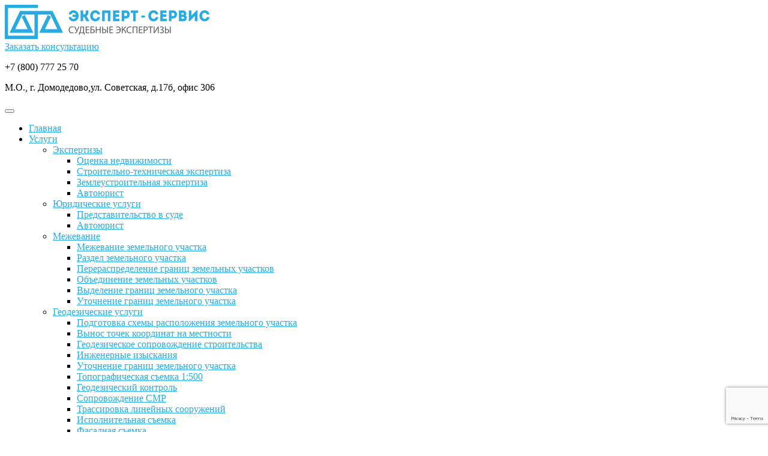

--- FILE ---
content_type: text/html; charset=UTF-8
request_url: http://expertservic.ru/utochnenie-granic-zemelnogo-uchastka/
body_size: 11367
content:
<!DOCTYPE html>
<html lang="ru-RU">
<head>
<meta charset="UTF-8">
<meta name="viewport" content="width=device-width, initial-scale=1">

<link rel="profile" href="http://gmpg.org/xfn/11">
<title>Уточнение местоположения кадастровых границ земельного участка</title>

<!-- This site is optimized with the Yoast SEO plugin v11.3 - https://yoast.com/wordpress/plugins/seo/ -->
<meta name="description" content="Здесь можно заказать работы по уточнению местоположения кадастровых границ земельного участка в Москве, Московской области, Крыму и Севастополе по невысокой цене."/>
<link rel="canonical" href="http://expertservic.ru/utochnenie-granic-zemelnogo-uchastka/" />
<meta property="og:locale" content="ru_RU" />
<meta property="og:type" content="article" />
<meta property="og:title" content="Уточнение местоположения кадастровых границ земельного участка" />
<meta property="og:description" content="Здесь можно заказать работы по уточнению местоположения кадастровых границ земельного участка в Москве, Московской области, Крыму и Севастополе по невысокой цене." />
<meta property="og:url" content="http://expertservic.ru/utochnenie-granic-zemelnogo-uchastka/" />
<meta property="article:section" content="Геодезические услуги" />
<meta property="article:published_time" content="2018-04-04T09:41:47+03:00" />
<meta property="article:modified_time" content="2018-06-06T12:05:22+03:00" />
<meta property="og:updated_time" content="2018-06-06T12:05:22+03:00" />
<meta property="og:image" content="http://expertservic.ru/wp-content/uploads/2018/04/icon007.jpg" />
<meta property="og:image:width" content="336" />
<meta property="og:image:height" content="224" />
<meta name="twitter:card" content="summary_large_image" />
<meta name="twitter:description" content="Здесь можно заказать работы по уточнению местоположения кадастровых границ земельного участка в Москве, Московской области, Крыму и Севастополе по невысокой цене." />
<meta name="twitter:title" content="Уточнение местоположения кадастровых границ земельного участка" />
<meta name="twitter:image" content="http://expertservic.ru/wp-content/uploads/2018/04/icon007.jpg" />
<script type='application/ld+json' class='yoast-schema-graph yoast-schema-graph--main'>{"@context":"https://schema.org","@graph":[{"@type":"Organization","@id":"http://expertservic.ru/#organization","name":"","url":"http://expertservic.ru/","sameAs":[]},{"@type":"WebSite","@id":"http://expertservic.ru/#website","url":"http://expertservic.ru/","name":"","publisher":{"@id":"http://expertservic.ru/#organization"},"potentialAction":{"@type":"SearchAction","target":"http://expertservic.ru/?s={search_term_string}","query-input":"required name=search_term_string"}},{"@type":"WebPage","@id":"http://expertservic.ru/utochnenie-granic-zemelnogo-uchastka/#webpage","url":"http://expertservic.ru/utochnenie-granic-zemelnogo-uchastka/","inLanguage":"ru-RU","name":"\u0423\u0442\u043e\u0447\u043d\u0435\u043d\u0438\u0435 \u043c\u0435\u0441\u0442\u043e\u043f\u043e\u043b\u043e\u0436\u0435\u043d\u0438\u044f \u043a\u0430\u0434\u0430\u0441\u0442\u0440\u043e\u0432\u044b\u0445 \u0433\u0440\u0430\u043d\u0438\u0446 \u0437\u0435\u043c\u0435\u043b\u044c\u043d\u043e\u0433\u043e \u0443\u0447\u0430\u0441\u0442\u043a\u0430","isPartOf":{"@id":"http://expertservic.ru/#website"},"image":{"@type":"ImageObject","@id":"http://expertservic.ru/utochnenie-granic-zemelnogo-uchastka/#primaryimage","url":"http://expertservic.ru/wp-content/uploads/2018/04/icon007.jpg","width":336,"height":224},"primaryImageOfPage":{"@id":"http://expertservic.ru/utochnenie-granic-zemelnogo-uchastka/#primaryimage"},"datePublished":"2018-04-04T09:41:47+03:00","dateModified":"2018-06-06T12:05:22+03:00","description":"\u0417\u0434\u0435\u0441\u044c \u043c\u043e\u0436\u043d\u043e \u0437\u0430\u043a\u0430\u0437\u0430\u0442\u044c \u0440\u0430\u0431\u043e\u0442\u044b \u043f\u043e \u0443\u0442\u043e\u0447\u043d\u0435\u043d\u0438\u044e \u043c\u0435\u0441\u0442\u043e\u043f\u043e\u043b\u043e\u0436\u0435\u043d\u0438\u044f \u043a\u0430\u0434\u0430\u0441\u0442\u0440\u043e\u0432\u044b\u0445 \u0433\u0440\u0430\u043d\u0438\u0446 \u0437\u0435\u043c\u0435\u043b\u044c\u043d\u043e\u0433\u043e \u0443\u0447\u0430\u0441\u0442\u043a\u0430 \u0432 \u041c\u043e\u0441\u043a\u0432\u0435, \u041c\u043e\u0441\u043a\u043e\u0432\u0441\u043a\u043e\u0439 \u043e\u0431\u043b\u0430\u0441\u0442\u0438, \u041a\u0440\u044b\u043c\u0443 \u0438 \u0421\u0435\u0432\u0430\u0441\u0442\u043e\u043f\u043e\u043b\u0435 \u043f\u043e \u043d\u0435\u0432\u044b\u0441\u043e\u043a\u043e\u0439 \u0446\u0435\u043d\u0435."},{"@type":"Article","@id":"http://expertservic.ru/utochnenie-granic-zemelnogo-uchastka/#article","isPartOf":{"@id":"http://expertservic.ru/utochnenie-granic-zemelnogo-uchastka/#webpage"},"author":{"@id":"http://expertservic.ru/author/user/#author"},"headline":"\u0423\u0442\u043e\u0447\u043d\u0435\u043d\u0438\u0435 \u0433\u0440\u0430\u043d\u0438\u0446 \u0437\u0435\u043c\u0435\u043b\u044c\u043d\u043e\u0433\u043e \u0443\u0447\u0430\u0441\u0442\u043a\u0430","datePublished":"2018-04-04T09:41:47+03:00","dateModified":"2018-06-06T12:05:22+03:00","commentCount":0,"mainEntityOfPage":"http://expertservic.ru/utochnenie-granic-zemelnogo-uchastka/#webpage","publisher":{"@id":"http://expertservic.ru/#organization"},"image":{"@id":"http://expertservic.ru/utochnenie-granic-zemelnogo-uchastka/#primaryimage"},"articleSection":"\u0413\u0435\u043e\u0434\u0435\u0437\u0438\u0447\u0435\u0441\u043a\u0438\u0435 \u0443\u0441\u043b\u0443\u0433\u0438"},{"@type":["Person"],"@id":"http://expertservic.ru/author/user/#author","name":"User","image":{"@type":"ImageObject","@id":"http://expertservic.ru/#authorlogo","url":"http://1.gravatar.com/avatar/1ab8c9611e52602df4b9695ece2bb3d6?s=96&d=mm&r=g","caption":"User"},"sameAs":[]}]}</script>
<!-- / Yoast SEO plugin. -->

<link rel='dns-prefetch' href='//www.google.com' />
<link rel='dns-prefetch' href='//s.w.org' />
<link rel="alternate" type="application/rss+xml" title=" &raquo; Лента" href="http://expertservic.ru/feed/" />
<link rel="alternate" type="application/rss+xml" title=" &raquo; Лента комментариев" href="http://expertservic.ru/comments/feed/" />
<link rel="alternate" type="application/rss+xml" title=" &raquo; Лента комментариев к &laquo;Уточнение границ земельного участка&raquo;" href="http://expertservic.ru/utochnenie-granic-zemelnogo-uchastka/feed/" />
		<script type="text/javascript">
			window._wpemojiSettings = {"baseUrl":"https:\/\/s.w.org\/images\/core\/emoji\/12.0.0-1\/72x72\/","ext":".png","svgUrl":"https:\/\/s.w.org\/images\/core\/emoji\/12.0.0-1\/svg\/","svgExt":".svg","source":{"concatemoji":"http:\/\/expertservic.ru\/wp-includes\/js\/wp-emoji-release.min.js?ver=5.4.18"}};
			/*! This file is auto-generated */
			!function(e,a,t){var n,r,o,i=a.createElement("canvas"),p=i.getContext&&i.getContext("2d");function s(e,t){var a=String.fromCharCode;p.clearRect(0,0,i.width,i.height),p.fillText(a.apply(this,e),0,0);e=i.toDataURL();return p.clearRect(0,0,i.width,i.height),p.fillText(a.apply(this,t),0,0),e===i.toDataURL()}function c(e){var t=a.createElement("script");t.src=e,t.defer=t.type="text/javascript",a.getElementsByTagName("head")[0].appendChild(t)}for(o=Array("flag","emoji"),t.supports={everything:!0,everythingExceptFlag:!0},r=0;r<o.length;r++)t.supports[o[r]]=function(e){if(!p||!p.fillText)return!1;switch(p.textBaseline="top",p.font="600 32px Arial",e){case"flag":return s([127987,65039,8205,9895,65039],[127987,65039,8203,9895,65039])?!1:!s([55356,56826,55356,56819],[55356,56826,8203,55356,56819])&&!s([55356,57332,56128,56423,56128,56418,56128,56421,56128,56430,56128,56423,56128,56447],[55356,57332,8203,56128,56423,8203,56128,56418,8203,56128,56421,8203,56128,56430,8203,56128,56423,8203,56128,56447]);case"emoji":return!s([55357,56424,55356,57342,8205,55358,56605,8205,55357,56424,55356,57340],[55357,56424,55356,57342,8203,55358,56605,8203,55357,56424,55356,57340])}return!1}(o[r]),t.supports.everything=t.supports.everything&&t.supports[o[r]],"flag"!==o[r]&&(t.supports.everythingExceptFlag=t.supports.everythingExceptFlag&&t.supports[o[r]]);t.supports.everythingExceptFlag=t.supports.everythingExceptFlag&&!t.supports.flag,t.DOMReady=!1,t.readyCallback=function(){t.DOMReady=!0},t.supports.everything||(n=function(){t.readyCallback()},a.addEventListener?(a.addEventListener("DOMContentLoaded",n,!1),e.addEventListener("load",n,!1)):(e.attachEvent("onload",n),a.attachEvent("onreadystatechange",function(){"complete"===a.readyState&&t.readyCallback()})),(n=t.source||{}).concatemoji?c(n.concatemoji):n.wpemoji&&n.twemoji&&(c(n.twemoji),c(n.wpemoji)))}(window,document,window._wpemojiSettings);
		</script>
		<style type="text/css">
img.wp-smiley,
img.emoji {
	display: inline !important;
	border: none !important;
	box-shadow: none !important;
	height: 1em !important;
	width: 1em !important;
	margin: 0 .07em !important;
	vertical-align: -0.1em !important;
	background: none !important;
	padding: 0 !important;
}
</style>
	<link rel='stylesheet' id='wp-block-library-css'  href='http://expertservic.ru/wp-includes/css/dist/block-library/style.min.css?ver=5.4.18' type='text/css' media='all' />
<link rel='stylesheet' id='contact-form-7-css'  href='http://expertservic.ru/wp-content/plugins/contact-form-7/includes/css/styles.css?ver=5.1.3' type='text/css' media='all' />
<link rel='stylesheet' id='font-awesome-css'  href='http://expertservic.ru/wp-content/themes/imnews/css/font-awesome.min.css?ver=4.7.0' type='text/css' media='all' />
<link rel='stylesheet' id='stellarnav-css'  href='http://expertservic.ru/wp-content/themes/imnews/css/stellarnav.css?ver=1.1' type='text/css' media='all' />
<link rel='stylesheet' id='bootstrap-css'  href='http://expertservic.ru/wp-content/themes/imnews/css/bootstrap.min.css?ver=3.3.7' type='text/css' media='all' />
<link rel='stylesheet' id='imnews-default-css'  href='http://expertservic.ru/wp-content/themes/imnews/css/default.css?ver=5.4.18' type='text/css' media='all' />
<link rel='stylesheet' id='imnews-style-css'  href='http://expertservic.ru/wp-content/themes/imnews/style.css?ver=5.4.18' type='text/css' media='all' />
<link rel='stylesheet' id='fancybox-css'  href='http://expertservic.ru/wp-content/plugins/easy-fancybox/css/jquery.fancybox.min.css?ver=1.3.24' type='text/css' media='screen' />
<script type='text/javascript' src='http://expertservic.ru/wp-includes/js/jquery/jquery.js?ver=1.12.4-wp'></script>
<script type='text/javascript' src='http://expertservic.ru/wp-includes/js/jquery/jquery-migrate.min.js?ver=1.4.1'></script>
<link rel='https://api.w.org/' href='http://expertservic.ru/wp-json/' />
<link rel="EditURI" type="application/rsd+xml" title="RSD" href="http://expertservic.ru/xmlrpc.php?rsd" />
<link rel="wlwmanifest" type="application/wlwmanifest+xml" href="http://expertservic.ru/wp-includes/wlwmanifest.xml" /> 
<meta name="generator" content="WordPress 5.4.18" />
<link rel='shortlink' href='http://expertservic.ru/?p=170' />
		<!-- Custom Logo: hide header text -->
		<style id="custom-logo-css" type="text/css">
			.navbar-brand, .ttl_tagline {
				position: absolute;
				clip: rect(1px, 1px, 1px, 1px);
			}
		</style>
		<link rel="alternate" type="application/json+oembed" href="http://expertservic.ru/wp-json/oembed/1.0/embed?url=http%3A%2F%2Fexpertservic.ru%2Futochnenie-granic-zemelnogo-uchastka%2F" />
<link rel="alternate" type="text/xml+oembed" href="http://expertservic.ru/wp-json/oembed/1.0/embed?url=http%3A%2F%2Fexpertservic.ru%2Futochnenie-granic-zemelnogo-uchastka%2F&#038;format=xml" />
<link rel="pingback" href="http://expertservic.ru/xmlrpc.php">
<link rel="icon" href="http://expertservic.ru/wp-content/uploads/2019/09/favicon.ico" sizes="32x32" />
<link rel="icon" href="http://expertservic.ru/wp-content/uploads/2019/09/favicon.ico" sizes="192x192" />
<link rel="apple-touch-icon" href="http://expertservic.ru/wp-content/uploads/2019/09/favicon.ico" />
<meta name="msapplication-TileImage" content="http://expertservic.ru/wp-content/uploads/2019/09/favicon.ico" />
<style type="text/css">
.inline-dropdown,.comment .comment-reply-link{background-color: #29abe2}
.search-box-input .search-button,caption{background-color: #29abe2}
.side-area-post .side-area-heading,.side-area-post table{border-color:  #29abe2; color: #29abe2;}
.side-area-post .side-area-heading::after{background:#29abe2;}
.current{background:#29abe2;}
.next, .prev{color:#29abe2;}
.sidenews-post-image img,.tagcloud a:hover,.othernews-post-image img,.relatednews-post-image img,.similar-post-image img{background:#29abe2;}
.side-area-post ul li a:hover,cite,a{color:#29abe2;}
.side-area-post ul li.recentcomments a:hover{color: #29abe2;}    
.like-article h4{border-bottom: 1px solid #29abe2; color: #29abe2;}
#menubar .nav > li > a:hover{color:#29abe2;}
#menubar#main-nav ul ul li:hover > a, #main-nav ul ul li a:hover{color: #29abe2;}
.next, .prev{border:1px solid #29abe2;}
#top .navbar-toggle .icon-bar,.comment-form .submit,.current, .page-numbers:hover, .next:hover, .prev:hover{background:#29abe2; }
#menubar .nav > li > a,#menubar ul ul li a,#menubar .navbar-brand{ color: #4D4D4D; }
.comment .comment-metadata a,.othernews-post-title a,.relatednews-post-details .relatednews-post-title a,.similar-post-details .similar-post-title a,.news-title a,.comment-metadata > a,.comment-edit-link,.comment-reply-link,.logged-in-as > a,.ttl_tagline{ color: #4D4D4D; }
.comment .comment-metadata a:hover,.othernews-post-title a:hover,.relatednews-post-title a:hover,.footer-copyrights a:hover,.similar-post-title a:hover,.sidenews-post-heading > a:hover,.news-title a:hover,.comment-metadata > a:hover,.comment-edit-link:hover,.comment-reply-link:hover,.logged-in-as > a:hover,a:focus, a:hover{color: #29abe2;}
</style>
<link rel="stylesheet" href="http://expertservic.ru/wp-content/themes/imnews/css/main.css">
<title></title>
</head>
<body class="post-template-default single single-post postid-170 single-format-standard">
<!--menu-bar start-->
<header id="top">
    <div id="menubar">
        <div class="container">
            <div class="row head-row">
                <div class="col-lg-5 col-md-4 col-sm-4 col-xs-12 logo_block">
                    <a class="logo_dg" href="http://expertservic.ru/" rel="home"><img src="http://expertservic.ru/wp-content/uploads/2018/04/logo.png" alt=""></a>
                </div>
                <div class="col-lg-4 col-md-4 col-sm-4 col-xs-12">
                    <a href="javascript:PopUpShow()" class="btn btn-default btn-expertise">Заказать консультацию</a>
                </div>
                <div class="col-lg-3 col-md-4 col-sm-4 col-xs-12 contact_block_dg">
                    <p class="tel">+7 (800) 777 25 70</p>
                    <p class="address">М.О., г. Домодедово,ул. Советская, д.17б, офис 306</p>
                </div>
            </div>
        </div>
    </div>

    <nav class="navbar navbar-default">
                    <button type="button" class="navbar-toggle" data-toggle="collapse" data-target="#main-nav">
                        <span class="icon-bar"></span>
                        <span class="icon-bar"></span>
                        <span class="icon-bar"></span>                        
                    </button>
                    <div class="collapse navbar-collapse inline-list" id="main-nav">
                        <ul id="menu-verxnee-menyu" class="nav navbar-nav nav-category container"><li id="menu-item-22" class="menu-item menu-item-type-custom menu-item-object-custom menu-item-home menu-item-22"><a href="http://expertservic.ru/">Главная</a></li>
<li id="menu-item-23" class="menu-item menu-item-type-taxonomy menu-item-object-category current-post-ancestor current-menu-ancestor menu-item-has-children menu-item-23"><a href="http://expertservic.ru/category/uslugi/">Услуги</a>
<ul class="sub-menu">
	<li id="menu-item-52" class="menu-item menu-item-type-taxonomy menu-item-object-category menu-item-has-children menu-item-52"><a href="http://expertservic.ru/category/uslugi/ekspertizy/">Экспертизы</a>
	<ul class="sub-menu">
		<li id="menu-item-189" class="menu-item menu-item-type-post_type menu-item-object-post menu-item-189"><a href="http://expertservic.ru/ocenka-nedvizhimosti/">Оценка недвижимости</a></li>
		<li id="menu-item-53" class="menu-item menu-item-type-post_type menu-item-object-post menu-item-53"><a href="http://expertservic.ru/stroitelno-texnicheskaya-ekspertiza/">Строительно-техническая экспертиза</a></li>
		<li id="menu-item-121" class="menu-item menu-item-type-post_type menu-item-object-post menu-item-121"><a href="http://expertservic.ru/zemleustroitelnaya-ekspertiza/">Землеустроительная экспертиза</a></li>
		<li id="menu-item-350" class="menu-item menu-item-type-post_type menu-item-object-post menu-item-350"><a href="http://expertservic.ru/avtoyurist/">Автоюрист</a></li>
	</ul>
</li>
	<li id="menu-item-352" class="menu-item menu-item-type-taxonomy menu-item-object-category menu-item-has-children menu-item-352"><a href="http://expertservic.ru/category/yuridicheskie-uslugi/">Юридические услуги</a>
	<ul class="sub-menu">
		<li id="menu-item-332" class="menu-item menu-item-type-post_type menu-item-object-post menu-item-332"><a href="http://expertservic.ru/predstavitelstvo-v-sude/">Представительство в суде</a></li>
		<li id="menu-item-351" class="menu-item menu-item-type-post_type menu-item-object-post menu-item-351"><a href="http://expertservic.ru/avtoyurist/">Автоюрист</a></li>
	</ul>
</li>
	<li id="menu-item-151" class="menu-item menu-item-type-taxonomy menu-item-object-category current-menu-ancestor current-menu-parent menu-item-has-children menu-item-151"><a href="http://expertservic.ru/category/uslugi/mezhevanie/">Межевание</a>
	<ul class="sub-menu">
		<li id="menu-item-152" class="menu-item menu-item-type-post_type menu-item-object-post menu-item-152"><a href="http://expertservic.ru/mezhevanie-zemelnogo-uchastka/">Межевание земельного участка</a></li>
		<li id="menu-item-161" class="menu-item menu-item-type-post_type menu-item-object-post menu-item-161"><a href="http://expertservic.ru/razdel-zemelnogo-uchastka/">Раздел земельного участка</a></li>
		<li id="menu-item-165" class="menu-item menu-item-type-post_type menu-item-object-post menu-item-165"><a href="http://expertservic.ru/pereraspredelenie-granic-zemelnyx-uchastkov/">Перераспределение границ земельных участков</a></li>
		<li id="menu-item-169" class="menu-item menu-item-type-post_type menu-item-object-post menu-item-169"><a href="http://expertservic.ru/obedinenie-zemelnyx-uchastkov/">Объединение земельных участков</a></li>
		<li id="menu-item-273" class="menu-item menu-item-type-post_type menu-item-object-post menu-item-273"><a href="http://expertservic.ru/vydelenie-granic-zemelnogo-uchastka/">Выделение границ земельного участка</a></li>
		<li id="menu-item-173" class="menu-item menu-item-type-post_type menu-item-object-post current-menu-item menu-item-173"><a href="http://expertservic.ru/utochnenie-granic-zemelnogo-uchastka/" aria-current="page">Уточнение границ земельного участка</a></li>
	</ul>
</li>
	<li id="menu-item-188" class="menu-item menu-item-type-post_type menu-item-object-post current-menu-ancestor current-menu-parent menu-item-has-children menu-item-188"><a href="http://expertservic.ru/geodezicheskie-uslugi/">Геодезические услуги</a>
	<ul class="sub-menu">
		<li id="menu-item-179" class="menu-item menu-item-type-post_type menu-item-object-post menu-item-179"><a href="http://expertservic.ru/podgotovka-sxemy-raspolozheniya-zemelnogo-uchastka/">Подготовка схемы расположения земельного участка</a></li>
		<li id="menu-item-182" class="menu-item menu-item-type-post_type menu-item-object-post menu-item-182"><a href="http://expertservic.ru/vynos-tochek-koordinat-na-mestnosti/">Вынос точек координат на местности</a></li>
		<li id="menu-item-186" class="menu-item menu-item-type-post_type menu-item-object-post menu-item-186"><a href="http://expertservic.ru/geodezicheskoe-soprovozhdenie-stroitelstva/">Геодезическое сопровождение строительства</a></li>
		<li id="menu-item-195" class="menu-item menu-item-type-post_type menu-item-object-post menu-item-195"><a href="http://expertservic.ru/inzhenernye-izyskaniya/">Инженерные изыскания</a></li>
		<li id="menu-item-196" class="menu-item menu-item-type-post_type menu-item-object-post current-menu-item menu-item-196"><a href="http://expertservic.ru/utochnenie-granic-zemelnogo-uchastka/" aria-current="page">Уточнение границ земельного участка</a></li>
		<li id="menu-item-199" class="menu-item menu-item-type-post_type menu-item-object-post menu-item-199"><a href="http://expertservic.ru/topograficheskaya-semka-1500/">Топографическая съемка 1:500</a></li>
		<li id="menu-item-283" class="menu-item menu-item-type-post_type menu-item-object-post menu-item-283"><a href="http://expertservic.ru/geodezicheskij-kontrol/">Геодезический контроль</a></li>
		<li id="menu-item-280" class="menu-item menu-item-type-post_type menu-item-object-post menu-item-280"><a href="http://expertservic.ru/soprovozhdenie-smr/">Сопровождение СМР</a></li>
		<li id="menu-item-277" class="menu-item menu-item-type-post_type menu-item-object-post menu-item-277"><a href="http://expertservic.ru/trassirovka-linejnyx-sooruzhenij/">Трассировка линейных сооружений</a></li>
		<li id="menu-item-204" class="menu-item menu-item-type-post_type menu-item-object-post menu-item-204"><a href="http://expertservic.ru/ispolnitelnaya-semka/">Исполнительная съемка</a></li>
		<li id="menu-item-205" class="menu-item menu-item-type-post_type menu-item-object-post menu-item-205"><a href="http://expertservic.ru/fasadnaya-semka/">Фасадная съемка</a></li>
		<li id="menu-item-213" class="menu-item menu-item-type-post_type menu-item-object-post menu-item-213"><a href="http://expertservic.ru/sputnikovye-gps-izmereniya/">Спутниковые GPS-измерения</a></li>
		<li id="menu-item-215" class="menu-item menu-item-type-post_type menu-item-object-post menu-item-215"><a href="http://expertservic.ru/razbivochnye-raboty/">Разбивочные работы</a></li>
		<li id="menu-item-214" class="menu-item menu-item-type-post_type menu-item-object-post menu-item-214"><a href="http://expertservic.ru/obmernye-raboty/">Обмерные работы</a></li>
	</ul>
</li>
	<li id="menu-item-220" class="menu-item menu-item-type-post_type menu-item-object-post menu-item-has-children menu-item-220"><a href="http://expertservic.ru/texplan-na-dom/">Техплан ОКС</a>
	<ul class="sub-menu">
		<li id="menu-item-270" class="menu-item menu-item-type-post_type menu-item-object-post menu-item-270"><a href="http://expertservic.ru/texnicheskij-plan-na-dom-garazh-zdanie-kvartiru-nezavershennoe-stroitelstvo/">Технический план на дом, здание, квартиру</a></li>
	</ul>
</li>
	<li id="menu-item-223" class="menu-item menu-item-type-post_type menu-item-object-post menu-item-has-children menu-item-223"><a href="http://expertservic.ru/akt-obsledovaniya/">Акт обследования</a>
	<ul class="sub-menu">
		<li id="menu-item-226" class="menu-item menu-item-type-post_type menu-item-object-post menu-item-226"><a href="http://expertservic.ru/akt-obsledovaniya-zemelnogo-uchastka/">Акт обследования земельного участка</a></li>
		<li id="menu-item-264" class="menu-item menu-item-type-post_type menu-item-object-post menu-item-264"><a href="http://expertservic.ru/akt-obsledovaniya-pomeshheniya/">Акт обследования помещения</a></li>
		<li id="menu-item-267" class="menu-item menu-item-type-post_type menu-item-object-post menu-item-267"><a href="http://expertservic.ru/akt-obsledovaniya-zdaniya/">Акт обследования здания</a></li>
	</ul>
</li>
</ul>
</li>
<li id="menu-item-24" class="menu-item menu-item-type-post_type menu-item-object-page menu-item-24"><a href="http://expertservic.ru/o-nas/">О Нас</a></li>
<li id="menu-item-25" class="menu-item menu-item-type-post_type menu-item-object-page menu-item-25"><a href="http://expertservic.ru/otzyvy/">Отзывы</a></li>
<li id="menu-item-235" class="menu-item menu-item-type-custom menu-item-object-custom menu-item-235"><a href="http://expertservic.ru/category/articles">Статьи</a></li>
<li id="menu-item-26" class="menu-item menu-item-type-post_type menu-item-object-page menu-item-26"><a href="http://expertservic.ru/kontakty/">Контакты</a></li>
</ul>                    </div>
                </nav>
</header>
<section class="single_banner lb_bg">
<div class="container">
	<div class="row">
		<div class="col-sm-6 single_post_name">
										<p class="single_cat_name">Геодезические услуги</p>
			
						<div class="all_post_cat">
							<a href="http://expertservic.ru/geodezicheskij-kontrol/">Геодезический контроль</a>
							 <div class="othernews-post-news hidden">
                                                                                                            </div>
						</div>

				
						<div class="all_post_cat">
							<a href="http://expertservic.ru/soprovozhdenie-smr/">Сопровождение СМР</a>
							 <div class="othernews-post-news hidden">
                                                                                                            </div>
						</div>

				
						<div class="all_post_cat">
							<a href="http://expertservic.ru/trassirovka-linejnyx-sooruzhenij/">Трассировка линейных сооружений</a>
							 <div class="othernews-post-news hidden">
                                                                                                            </div>
						</div>

				
						<div class="all_post_cat">
							<a href="http://expertservic.ru/vydelenie-granic-zemelnogo-uchastka/">Выделение границ земельного участка</a>
							 <div class="othernews-post-news hidden">
                                                                                                            </div>
						</div>

				
						<div class="all_post_cat">
							<a href="http://expertservic.ru/sputnikovye-gps-izmereniya/">Спутниковые GPS-измерения</a>
							 <div class="othernews-post-news hidden">
                                                                                                            </div>
						</div>

				
						<div class="all_post_cat">
							<a href="http://expertservic.ru/obmernye-raboty/">Обмерные работы</a>
							 <div class="othernews-post-news hidden">
                                                                                                            </div>
						</div>

				
						<div class="all_post_cat">
							<a href="http://expertservic.ru/razbivochnye-raboty/">Разбивочные работы</a>
							 <div class="othernews-post-news hidden">
                                                                                                            </div>
						</div>

				
						<div class="all_post_cat">
							<a href="http://expertservic.ru/ispolnitelnaya-semka/">Исполнительная съемка</a>
							 <div class="othernews-post-news hidden">
                                                                                                            </div>
						</div>

				
						<div class="all_post_cat">
							<a href="http://expertservic.ru/fasadnaya-semka/">Фасадная съемка</a>
							 <div class="othernews-post-news hidden">
                                                                                                            </div>
						</div>

				
						<div class="all_post_cat">
							<a href="http://expertservic.ru/topograficheskaya-semka-1500/">Топографическая съемка 1:500</a>
							 <div class="othernews-post-news hidden">
                                                                                                            </div>
						</div>

				
						<div class="all_post_cat">
							<a href="http://expertservic.ru/inzhenernye-izyskaniya/">Инженерные изыскания</a>
							 <div class="othernews-post-news hidden">
                                                                                                            </div>
						</div>

				
						<div class="all_post_cat">
							<a href="http://expertservic.ru/geodezicheskoe-soprovozhdenie-stroitelstva/">Геодезическое сопровождение строительства</a>
							 <div class="othernews-post-news hidden">
                                                                                                            </div>
						</div>

				
						<div class="all_post_cat">
							<a href="http://expertservic.ru/vynos-tochek-koordinat-na-mestnosti/">Вынос точек координат на местности</a>
							 <div class="othernews-post-news hidden">
                                                                                                            </div>
						</div>

				
						<div class="all_post_cat">
							<a href="http://expertservic.ru/podgotovka-sxemy-raspolozheniya-zemelnogo-uchastka/">Подготовка схемы расположения земельного участка</a>
							 <div class="othernews-post-news hidden">
                                                                                                            </div>
						</div>

				
						<div class="all_post_cat">
							<a href="http://expertservic.ru/utochnenie-granic-zemelnogo-uchastka/">Уточнение границ земельного участка</a>
							 <div class="othernews-post-news hidden">
                                                        Межевой план! Бесплатная консультация!                                                    </div>
						</div>

				
						<div class="all_post_cat">
							<a href="http://expertservic.ru/geodezicheskie-uslugi/">Геодезические услуги</a>
							 <div class="othernews-post-news hidden">
                                                        Доверьте геодезические изыскания нашим профессионалам.                                                    </div>
						</div>

									</div>
		<div class="col-sm-6 single_banner_img">
			<img src="http://expertservic.ru/wp-content/themes/imnews/images/ppl-handshake.png" alt="">
		</div>

	</div>
</div>
</section>

 
<div class="container">
    <div class="row main-row">
        <div class="col-sm-12">
			<div class="news-posts" id="single-blog">	
				<div class="mainnews-post">
    <div class="row">
        <div class="col-sm-7">
            <div class="news-title">
        <h3><b>Уточнение границ земельного участка</b></h3>                <div class="othernews-post-news">
                    Межевой план! Бесплатная консультация!                </div>
                <div class="r-cost_time realty_cost">
                                    </div>
                <div class="r-cost_time realty_time">
                                    </div>
            </div>
        </div>
            <div class="label-img col-sm-5">
        <div>
            <img width="336" height="224" src="http://expertservic.ru/wp-content/uploads/2018/04/icon007.jpg" class="img-responsive mainnews-image wp-post-image" alt="" srcset="http://expertservic.ru/wp-content/uploads/2018/04/icon007.jpg 336w, http://expertservic.ru/wp-content/uploads/2018/04/icon007-300x200.jpg 300w" sizes="(max-width: 336px) 100vw, 336px" />        </div>
    </div>
        </div>      
    
    <div class="news-details">
        <div class="news">
            <p id="u7893-2">При землевладении иногда у соседей возникают споры, в каком именно месте проходит граница между участками. Ошибки возникают вследствие неточностей, допущенных на момент межевания права собственности в прошлом. В такой ситуации, независимо от того, подаете вы в суд или просто намереваетесь мирным образом разрешить спорный вопрос, вам понадобится обратиться к профильным специалистам. Компания «Эксперт-Сервис» предоставляет полный спектр услуг входящих в кадастровые работы и готова вам всегда оперативно помочь.</p>
<p id="u7893-5">Уточнение границ земельного участка осуществляется в случае, если данная земля не состоит на учете, но возникли расхождения документальных и реальных размеров участка. Для уточнения границ сначала к вам на участок приедет наш геодезист, а затем за работу возьмется кадастровый инженер. Достаточно часто в межевых планах встречаются ошибки. Также можно наблюдать неточности и в сведениях ГКН. Наши специалисты неоднократно сталкивались с подобными ситуациями, поэтому всегда готовы для вас грамотно и оперативно осуществить уточнение границ земельного участка и подготовить межевой план для правильной постановки границ земельного участка, в соответствии с фактическими границами.</p>
<p id="u7893-8">ДЛЯ ОПРЕДЕЛЕНИЯ ГРАНИЦ ЗЕМЕЛЬНОГО УЧАСТКА ОБРАЩАЙТЕСЬ В КОМПАНИЮ «ЭКСПЕРТ-СЕРВИС»</p>
<p id="u7893-11">После завершения работ специалистов нашей компании по определению точных границ вашего земельного участка осуществляется оформление таких документов, как межевой план и заключение кадастрового инженера. Полученные новые точные сведения о фактических границах участка должны быть внесены в Государственный кадастр. С этой целью вы как правообладатель земельного участка должны написать соответствующее заявление и подать его. Допускаются написание и подача заявлений уполномоченными лицами, а также органами власти.</p>
<p id="u7893-14">В компании «Эксперт-Сервис» вам всегда готовы оказать услуги на высоком профессиональном уровне. Нашими специалистами всегда выдаются достоверные результаты и осуществляются точные измерения. Заказать наши услуги вы можете удобным для себя способом. Для большего комфорта клиентов нами создана возможность удаленного ведения документации. Окончательная стоимость услуг определяется в зависимости от размеров вашего участка. Мы работаем в Москве, области, городе Севастополь и на полуострове Крым.</p>
        </div>
    </div>
</div>



			</div>	
		</div>
	</div>
		</div>
</div>	
 <footer class="widget-footer hidden">
    <div class="container">
      <div class="widget-footer-row">
        <div class="row">
                                                </div>
      </div>
    </div>
</footer>
<footer class="menu-footer hidden">
  <div class="container">
    <div class="menu-footer-row">
      <div class="row">
        <div class="col-sm-9 col-xs-12">
          <nav class="navbar">
                      </nav>
        </div>
        <div class="col-sm-3">
            <div class="footer-copyrights">
                            <p><a href="https://vaultthemes.com/wordpress-themes/imnews/">IMNews</a> - <a href="http://wp-templates.ru/" title="Шаблоны WordPress">Шаблоны</a> - <a href="https://rastenievod.com/" title="Комнатные цветы и растения, садовые цветы и их названия" rel="nofollow" target="_blank">Растения</a></p>
              
            </div>
        </div>
      </div>
    </div>
  </div>
</footer>

<footer class="copy_head">
  <div id="menubar">
        <div class="container">
            <div class="row head-row">
                <div class="col-lg-5 col-md-4 col-sm-4 col-xs-12 logo_block">
                    <a class="logo_dg" href="http://expertservic.ru/" rel="home"><img src="http://expertservic.ru/wp-content/uploads/2018/04/logo.png" alt=""></a>
                </div>
                <div class="col-lg-4 col-md-4 col-sm-4 col-xs-12">
                    <a href="" class="btn btn-default btn-expertise">Заказать консультацию</a>
                </div>
                <div class="col-lg-3 col-md-4 col-sm-4 col-xs-12 contact_block_dg">
                    <p class="tel">+7 (800) 777 25 70</p>
                    <p class="address">М.О., г. Домодедово,ул. Советская, д.17б, офис 306</p>
                </div>
            </div>
        </div>
    </div>
</footer>


<div class="b-popup" id="popup1" style="display:none;">
    <div class="b-popup-content">
    <div id="sendemail">
      <div role="form" class="wpcf7" id="wpcf7-f103-o1" lang="ru-RU" dir="ltr">
<div class="screen-reader-response"></div>
<form action="/utochnenie-granic-zemelnogo-uchastka/#wpcf7-f103-o1" method="post" class="wpcf7-form" novalidate="novalidate">
<div style="display: none;">
<input type="hidden" name="_wpcf7" value="103" />
<input type="hidden" name="_wpcf7_version" value="5.1.3" />
<input type="hidden" name="_wpcf7_locale" value="ru_RU" />
<input type="hidden" name="_wpcf7_unit_tag" value="wpcf7-f103-o1" />
<input type="hidden" name="_wpcf7_container_post" value="0" />
<input type="hidden" name="g-recaptcha-response" value="" />
</div>
<p><span class="wpcf7-form-control-wrap your-name"><input type="text" name="your-name" value="" size="40" class="wpcf7-form-control wpcf7-text wpcf7-validates-as-required free_consult" aria-required="true" aria-invalid="false" placeholder="Ваше имя" /></span><br />
<span class="wpcf7-form-control-wrap your-email"><input type="email" name="your-email" value="" size="40" class="wpcf7-form-control wpcf7-text wpcf7-email wpcf7-validates-as-required wpcf7-validates-as-email free_consult" aria-required="true" aria-invalid="false" placeholder="Ваш адрес электронной почты" /></span><br />
<span class="wpcf7-form-control-wrap your-tel"><input type="tel" name="your-tel" value="" size="40" class="wpcf7-form-control wpcf7-text wpcf7-tel wpcf7-validates-as-required wpcf7-validates-as-tel free_consult" aria-required="true" aria-invalid="false" placeholder="Ваш телефон" /></span><br />
<span class="wpcf7-form-control-wrap your-textarea"><textarea name="your-textarea" cols="40" rows="5" class="wpcf7-form-control wpcf7-textarea free_consult" aria-invalid="false" placeholder="Опишите требуемое исследование"></textarea></span><br />
<input type="submit" value="Отправить" class="wpcf7-form-control wpcf7-submit btn btn-primary btn-consult" /></p>
<div class="wpcf7-response-output wpcf7-display-none"></div></form></div>    </div>
        
    <a href="javascript:PopUpHide()" class="closeform">x</a>
    </div>
</div>

<div class="b-popup" id="popup2" style="display:none;">
    <div class="b-popup-content">
    <div id="sendesms">
      <h3></h3>
      <div role="form" class="wpcf7" id="wpcf7-f104-o2" lang="ru-RU" dir="ltr">
<div class="screen-reader-response"></div>
<form action="/utochnenie-granic-zemelnogo-uchastka/#wpcf7-f104-o2" method="post" class="wpcf7-form" novalidate="novalidate">
<div style="display: none;">
<input type="hidden" name="_wpcf7" value="104" />
<input type="hidden" name="_wpcf7_version" value="5.1.3" />
<input type="hidden" name="_wpcf7_locale" value="ru_RU" />
<input type="hidden" name="_wpcf7_unit_tag" value="wpcf7-f104-o2" />
<input type="hidden" name="_wpcf7_container_post" value="0" />
<input type="hidden" name="g-recaptcha-response" value="" />
</div>
<p><span class="wpcf7-form-control-wrap your-name"><input type="text" name="your-name" value="" size="40" class="wpcf7-form-control wpcf7-text wpcf7-validates-as-required free_consult" aria-required="true" aria-invalid="false" placeholder="Ваше имя" /></span><br />
<span class="wpcf7-form-control-wrap your-email"><input type="email" name="your-email" value="" size="40" class="wpcf7-form-control wpcf7-text wpcf7-email wpcf7-validates-as-required wpcf7-validates-as-email free_consult" aria-required="true" aria-invalid="false" placeholder="Ваш адрес электронной почты" /></span><br />
<span class="wpcf7-form-control-wrap your-tel"><input type="tel" name="your-tel" value="" size="40" class="wpcf7-form-control wpcf7-text wpcf7-tel wpcf7-validates-as-required wpcf7-validates-as-tel free_consult" aria-required="true" aria-invalid="false" placeholder="Ваш телефон" /></span><br />
<input type="submit" value="Отправить" class="wpcf7-form-control wpcf7-submit btn btn-primary btn-consult" /></p>
<div class="wpcf7-response-output wpcf7-display-none"></div></form></div>    </div>
        
    <a href="javascript:PopUpHide1()" class="closeform">x</a>
    </div>
</div>
<script type="text/javascript">
  jQuery(document).ready(function(){
        //Скрыть PopUp при загрузке страницы    
        PopUpHide();
        PopUpHide1();
    });
    //Функция отображения PopUp
    function PopUpShow(){
        jQuery("#popup1").show();
    }
    //Функция скрытия PopUp
    function PopUpHide(){
        jQuery("#popup1").hide();
    }
    function PopUpShow1(){
        jQuery("#popup2").show();
    }
    //Функция скрытия PopUp
    function PopUpHide1(){
        jQuery("#popup2").hide();
        jQuery("#sendesms h3").removeClass("h3");
        jQuery("#sendesms h3").text('');
    }
    jQuery(".btn-expertise").click(function(){
      jQuery("#sendesms h3").addClass("h3");
      jQuery("#sendesms h3").text(jQuery(this).text());
    });
</script>
<script type='text/javascript'>
/* <![CDATA[ */
var wpcf7 = {"apiSettings":{"root":"http:\/\/expertservic.ru\/wp-json\/contact-form-7\/v1","namespace":"contact-form-7\/v1"}};
/* ]]> */
</script>
<script type='text/javascript' src='http://expertservic.ru/wp-content/plugins/contact-form-7/includes/js/scripts.js?ver=5.1.3'></script>
<script type='text/javascript' src='https://www.google.com/recaptcha/api.js?render=6LcV9pcUAAAAAOEx85IpfVDfY3rUfFyf2P_Hl2aU&#038;ver=3.0'></script>
<script type='text/javascript' src='http://expertservic.ru/wp-content/themes/imnews/js/bootstrap.min.js?ver=5.4.18'></script>
<script type='text/javascript' src='http://expertservic.ru/wp-content/themes/imnews/js/stellarnav.js?ver=5.4.18'></script>
<script type='text/javascript' src='http://expertservic.ru/wp-content/themes/imnews/js/maskedinput.js?ver=5.4.18'></script>
<script type='text/javascript' src='http://expertservic.ru/wp-content/themes/imnews/js/custom.js?ver=5.4.18'></script>
<script type='text/javascript' src='http://expertservic.ru/wp-includes/js/comment-reply.min.js?ver=5.4.18'></script>
<script type='text/javascript' src='http://expertservic.ru/wp-content/plugins/easy-fancybox/js/jquery.fancybox.min.js?ver=1.3.24'></script>
<script type='text/javascript'>
var fb_timeout, fb_opts={'overlayShow':true,'hideOnOverlayClick':true,'showCloseButton':true,'margin':20,'centerOnScroll':false,'enableEscapeButton':true,'autoScale':true };
if(typeof easy_fancybox_handler==='undefined'){
var easy_fancybox_handler=function(){
jQuery('.nofancybox,a.wp-block-file__button,a.pin-it-button,a[href*="pinterest.com/pin/create"],a[href*="facebook.com/share"],a[href*="twitter.com/share"]').addClass('nolightbox');
/* IMG */
var fb_IMG_select='a[href*=".jpg"]:not(.nolightbox,li.nolightbox>a),area[href*=".jpg"]:not(.nolightbox),a[href*=".jpeg"]:not(.nolightbox,li.nolightbox>a),area[href*=".jpeg"]:not(.nolightbox),a[href*=".png"]:not(.nolightbox,li.nolightbox>a),area[href*=".png"]:not(.nolightbox),a[href*=".webp"]:not(.nolightbox,li.nolightbox>a),area[href*=".webp"]:not(.nolightbox)';
jQuery(fb_IMG_select).addClass('fancybox image');
var fb_IMG_sections=jQuery('.gallery,.wp-block-gallery,.tiled-gallery');
fb_IMG_sections.each(function(){jQuery(this).find(fb_IMG_select).attr('rel','gallery-'+fb_IMG_sections.index(this));});
jQuery('a.fancybox,area.fancybox,li.fancybox a').each(function(){jQuery(this).fancybox(jQuery.extend({},fb_opts,{'transitionIn':'elastic','easingIn':'easeOutBack','transitionOut':'elastic','easingOut':'easeInBack','opacity':false,'hideOnContentClick':false,'titleShow':true,'titlePosition':'over','titleFromAlt':true,'showNavArrows':true,'enableKeyboardNav':true,'cyclic':false}))});};
jQuery('a.fancybox-close').on('click',function(e){e.preventDefault();jQuery.fancybox.close()});
};
var easy_fancybox_auto=function(){setTimeout(function(){jQuery('#fancybox-auto').trigger('click')},1000);};
jQuery(easy_fancybox_handler);jQuery(document).on('post-load',easy_fancybox_handler);
jQuery(easy_fancybox_auto);
</script>
<script type='text/javascript' src='http://expertservic.ru/wp-content/plugins/easy-fancybox/js/jquery.easing.min.js?ver=1.4.1'></script>
<script type='text/javascript' src='http://expertservic.ru/wp-content/plugins/easy-fancybox/js/jquery.mousewheel.min.js?ver=3.1.13'></script>
<script type='text/javascript' src='http://expertservic.ru/wp-includes/js/wp-embed.min.js?ver=5.4.18'></script>
<script type="text/javascript">
( function( grecaptcha, sitekey, actions ) {

	var wpcf7recaptcha = {

		execute: function( action ) {
			grecaptcha.execute(
				sitekey,
				{ action: action }
			).then( function( token ) {
				var forms = document.getElementsByTagName( 'form' );

				for ( var i = 0; i < forms.length; i++ ) {
					var fields = forms[ i ].getElementsByTagName( 'input' );

					for ( var j = 0; j < fields.length; j++ ) {
						var field = fields[ j ];

						if ( 'g-recaptcha-response' === field.getAttribute( 'name' ) ) {
							field.setAttribute( 'value', token );
							break;
						}
					}
				}
			} );
		},

		executeOnHomepage: function() {
			wpcf7recaptcha.execute( actions[ 'homepage' ] );
		},

		executeOnContactform: function() {
			wpcf7recaptcha.execute( actions[ 'contactform' ] );
		},

	};

	grecaptcha.ready(
		wpcf7recaptcha.executeOnHomepage
	);

	document.addEventListener( 'change',
		wpcf7recaptcha.executeOnContactform, false
	);

	document.addEventListener( 'wpcf7submit',
		wpcf7recaptcha.executeOnHomepage, false
	);

} )(
	grecaptcha,
	'6LcV9pcUAAAAAOEx85IpfVDfY3rUfFyf2P_Hl2aU',
	{"homepage":"homepage","contactform":"contactform"}
);
</script>
<!-- Yandex.Metrika counter -->
<script type="text/javascript" >
    (function (d, w, c) {
        (w[c] = w[c] || []).push(function() {
            try {
                w.yaCounter45985731 = new Ya.Metrika({
                    id:45985731,
                    clickmap:true,
                    trackLinks:true,
                    accurateTrackBounce:true,
                    webvisor:true
                });
            } catch(e) { }
        });

        var n = d.getElementsByTagName("script")[0],
            s = d.createElement("script"),
            f = function () { n.parentNode.insertBefore(s, n); };
        s.type = "text/javascript";
        s.async = true;
        s.src = "https://mc.yandex.ru/metrika/watch.js";

        if (w.opera == "[object Opera]") {
            d.addEventListener("DOMContentLoaded", f, false);
        } else { f(); }
    })(document, window, "yandex_metrika_callbacks");
</script>
<noscript><div><img src="https://mc.yandex.ru/watch/45985731" style="position:absolute; left:-9999px;" alt="" /></div></noscript>
<!-- /Yandex.Metrika counter --> 
</body>
</html>

--- FILE ---
content_type: text/html; charset=utf-8
request_url: https://www.google.com/recaptcha/api2/anchor?ar=1&k=6LcV9pcUAAAAAOEx85IpfVDfY3rUfFyf2P_Hl2aU&co=aHR0cDovL2V4cGVydHNlcnZpYy5ydTo4MA..&hl=en&v=9TiwnJFHeuIw_s0wSd3fiKfN&size=invisible&anchor-ms=20000&execute-ms=30000&cb=3wlwllmyj1h1
body_size: 48478
content:
<!DOCTYPE HTML><html dir="ltr" lang="en"><head><meta http-equiv="Content-Type" content="text/html; charset=UTF-8">
<meta http-equiv="X-UA-Compatible" content="IE=edge">
<title>reCAPTCHA</title>
<style type="text/css">
/* cyrillic-ext */
@font-face {
  font-family: 'Roboto';
  font-style: normal;
  font-weight: 400;
  font-stretch: 100%;
  src: url(//fonts.gstatic.com/s/roboto/v48/KFO7CnqEu92Fr1ME7kSn66aGLdTylUAMa3GUBHMdazTgWw.woff2) format('woff2');
  unicode-range: U+0460-052F, U+1C80-1C8A, U+20B4, U+2DE0-2DFF, U+A640-A69F, U+FE2E-FE2F;
}
/* cyrillic */
@font-face {
  font-family: 'Roboto';
  font-style: normal;
  font-weight: 400;
  font-stretch: 100%;
  src: url(//fonts.gstatic.com/s/roboto/v48/KFO7CnqEu92Fr1ME7kSn66aGLdTylUAMa3iUBHMdazTgWw.woff2) format('woff2');
  unicode-range: U+0301, U+0400-045F, U+0490-0491, U+04B0-04B1, U+2116;
}
/* greek-ext */
@font-face {
  font-family: 'Roboto';
  font-style: normal;
  font-weight: 400;
  font-stretch: 100%;
  src: url(//fonts.gstatic.com/s/roboto/v48/KFO7CnqEu92Fr1ME7kSn66aGLdTylUAMa3CUBHMdazTgWw.woff2) format('woff2');
  unicode-range: U+1F00-1FFF;
}
/* greek */
@font-face {
  font-family: 'Roboto';
  font-style: normal;
  font-weight: 400;
  font-stretch: 100%;
  src: url(//fonts.gstatic.com/s/roboto/v48/KFO7CnqEu92Fr1ME7kSn66aGLdTylUAMa3-UBHMdazTgWw.woff2) format('woff2');
  unicode-range: U+0370-0377, U+037A-037F, U+0384-038A, U+038C, U+038E-03A1, U+03A3-03FF;
}
/* math */
@font-face {
  font-family: 'Roboto';
  font-style: normal;
  font-weight: 400;
  font-stretch: 100%;
  src: url(//fonts.gstatic.com/s/roboto/v48/KFO7CnqEu92Fr1ME7kSn66aGLdTylUAMawCUBHMdazTgWw.woff2) format('woff2');
  unicode-range: U+0302-0303, U+0305, U+0307-0308, U+0310, U+0312, U+0315, U+031A, U+0326-0327, U+032C, U+032F-0330, U+0332-0333, U+0338, U+033A, U+0346, U+034D, U+0391-03A1, U+03A3-03A9, U+03B1-03C9, U+03D1, U+03D5-03D6, U+03F0-03F1, U+03F4-03F5, U+2016-2017, U+2034-2038, U+203C, U+2040, U+2043, U+2047, U+2050, U+2057, U+205F, U+2070-2071, U+2074-208E, U+2090-209C, U+20D0-20DC, U+20E1, U+20E5-20EF, U+2100-2112, U+2114-2115, U+2117-2121, U+2123-214F, U+2190, U+2192, U+2194-21AE, U+21B0-21E5, U+21F1-21F2, U+21F4-2211, U+2213-2214, U+2216-22FF, U+2308-230B, U+2310, U+2319, U+231C-2321, U+2336-237A, U+237C, U+2395, U+239B-23B7, U+23D0, U+23DC-23E1, U+2474-2475, U+25AF, U+25B3, U+25B7, U+25BD, U+25C1, U+25CA, U+25CC, U+25FB, U+266D-266F, U+27C0-27FF, U+2900-2AFF, U+2B0E-2B11, U+2B30-2B4C, U+2BFE, U+3030, U+FF5B, U+FF5D, U+1D400-1D7FF, U+1EE00-1EEFF;
}
/* symbols */
@font-face {
  font-family: 'Roboto';
  font-style: normal;
  font-weight: 400;
  font-stretch: 100%;
  src: url(//fonts.gstatic.com/s/roboto/v48/KFO7CnqEu92Fr1ME7kSn66aGLdTylUAMaxKUBHMdazTgWw.woff2) format('woff2');
  unicode-range: U+0001-000C, U+000E-001F, U+007F-009F, U+20DD-20E0, U+20E2-20E4, U+2150-218F, U+2190, U+2192, U+2194-2199, U+21AF, U+21E6-21F0, U+21F3, U+2218-2219, U+2299, U+22C4-22C6, U+2300-243F, U+2440-244A, U+2460-24FF, U+25A0-27BF, U+2800-28FF, U+2921-2922, U+2981, U+29BF, U+29EB, U+2B00-2BFF, U+4DC0-4DFF, U+FFF9-FFFB, U+10140-1018E, U+10190-1019C, U+101A0, U+101D0-101FD, U+102E0-102FB, U+10E60-10E7E, U+1D2C0-1D2D3, U+1D2E0-1D37F, U+1F000-1F0FF, U+1F100-1F1AD, U+1F1E6-1F1FF, U+1F30D-1F30F, U+1F315, U+1F31C, U+1F31E, U+1F320-1F32C, U+1F336, U+1F378, U+1F37D, U+1F382, U+1F393-1F39F, U+1F3A7-1F3A8, U+1F3AC-1F3AF, U+1F3C2, U+1F3C4-1F3C6, U+1F3CA-1F3CE, U+1F3D4-1F3E0, U+1F3ED, U+1F3F1-1F3F3, U+1F3F5-1F3F7, U+1F408, U+1F415, U+1F41F, U+1F426, U+1F43F, U+1F441-1F442, U+1F444, U+1F446-1F449, U+1F44C-1F44E, U+1F453, U+1F46A, U+1F47D, U+1F4A3, U+1F4B0, U+1F4B3, U+1F4B9, U+1F4BB, U+1F4BF, U+1F4C8-1F4CB, U+1F4D6, U+1F4DA, U+1F4DF, U+1F4E3-1F4E6, U+1F4EA-1F4ED, U+1F4F7, U+1F4F9-1F4FB, U+1F4FD-1F4FE, U+1F503, U+1F507-1F50B, U+1F50D, U+1F512-1F513, U+1F53E-1F54A, U+1F54F-1F5FA, U+1F610, U+1F650-1F67F, U+1F687, U+1F68D, U+1F691, U+1F694, U+1F698, U+1F6AD, U+1F6B2, U+1F6B9-1F6BA, U+1F6BC, U+1F6C6-1F6CF, U+1F6D3-1F6D7, U+1F6E0-1F6EA, U+1F6F0-1F6F3, U+1F6F7-1F6FC, U+1F700-1F7FF, U+1F800-1F80B, U+1F810-1F847, U+1F850-1F859, U+1F860-1F887, U+1F890-1F8AD, U+1F8B0-1F8BB, U+1F8C0-1F8C1, U+1F900-1F90B, U+1F93B, U+1F946, U+1F984, U+1F996, U+1F9E9, U+1FA00-1FA6F, U+1FA70-1FA7C, U+1FA80-1FA89, U+1FA8F-1FAC6, U+1FACE-1FADC, U+1FADF-1FAE9, U+1FAF0-1FAF8, U+1FB00-1FBFF;
}
/* vietnamese */
@font-face {
  font-family: 'Roboto';
  font-style: normal;
  font-weight: 400;
  font-stretch: 100%;
  src: url(//fonts.gstatic.com/s/roboto/v48/KFO7CnqEu92Fr1ME7kSn66aGLdTylUAMa3OUBHMdazTgWw.woff2) format('woff2');
  unicode-range: U+0102-0103, U+0110-0111, U+0128-0129, U+0168-0169, U+01A0-01A1, U+01AF-01B0, U+0300-0301, U+0303-0304, U+0308-0309, U+0323, U+0329, U+1EA0-1EF9, U+20AB;
}
/* latin-ext */
@font-face {
  font-family: 'Roboto';
  font-style: normal;
  font-weight: 400;
  font-stretch: 100%;
  src: url(//fonts.gstatic.com/s/roboto/v48/KFO7CnqEu92Fr1ME7kSn66aGLdTylUAMa3KUBHMdazTgWw.woff2) format('woff2');
  unicode-range: U+0100-02BA, U+02BD-02C5, U+02C7-02CC, U+02CE-02D7, U+02DD-02FF, U+0304, U+0308, U+0329, U+1D00-1DBF, U+1E00-1E9F, U+1EF2-1EFF, U+2020, U+20A0-20AB, U+20AD-20C0, U+2113, U+2C60-2C7F, U+A720-A7FF;
}
/* latin */
@font-face {
  font-family: 'Roboto';
  font-style: normal;
  font-weight: 400;
  font-stretch: 100%;
  src: url(//fonts.gstatic.com/s/roboto/v48/KFO7CnqEu92Fr1ME7kSn66aGLdTylUAMa3yUBHMdazQ.woff2) format('woff2');
  unicode-range: U+0000-00FF, U+0131, U+0152-0153, U+02BB-02BC, U+02C6, U+02DA, U+02DC, U+0304, U+0308, U+0329, U+2000-206F, U+20AC, U+2122, U+2191, U+2193, U+2212, U+2215, U+FEFF, U+FFFD;
}
/* cyrillic-ext */
@font-face {
  font-family: 'Roboto';
  font-style: normal;
  font-weight: 500;
  font-stretch: 100%;
  src: url(//fonts.gstatic.com/s/roboto/v48/KFO7CnqEu92Fr1ME7kSn66aGLdTylUAMa3GUBHMdazTgWw.woff2) format('woff2');
  unicode-range: U+0460-052F, U+1C80-1C8A, U+20B4, U+2DE0-2DFF, U+A640-A69F, U+FE2E-FE2F;
}
/* cyrillic */
@font-face {
  font-family: 'Roboto';
  font-style: normal;
  font-weight: 500;
  font-stretch: 100%;
  src: url(//fonts.gstatic.com/s/roboto/v48/KFO7CnqEu92Fr1ME7kSn66aGLdTylUAMa3iUBHMdazTgWw.woff2) format('woff2');
  unicode-range: U+0301, U+0400-045F, U+0490-0491, U+04B0-04B1, U+2116;
}
/* greek-ext */
@font-face {
  font-family: 'Roboto';
  font-style: normal;
  font-weight: 500;
  font-stretch: 100%;
  src: url(//fonts.gstatic.com/s/roboto/v48/KFO7CnqEu92Fr1ME7kSn66aGLdTylUAMa3CUBHMdazTgWw.woff2) format('woff2');
  unicode-range: U+1F00-1FFF;
}
/* greek */
@font-face {
  font-family: 'Roboto';
  font-style: normal;
  font-weight: 500;
  font-stretch: 100%;
  src: url(//fonts.gstatic.com/s/roboto/v48/KFO7CnqEu92Fr1ME7kSn66aGLdTylUAMa3-UBHMdazTgWw.woff2) format('woff2');
  unicode-range: U+0370-0377, U+037A-037F, U+0384-038A, U+038C, U+038E-03A1, U+03A3-03FF;
}
/* math */
@font-face {
  font-family: 'Roboto';
  font-style: normal;
  font-weight: 500;
  font-stretch: 100%;
  src: url(//fonts.gstatic.com/s/roboto/v48/KFO7CnqEu92Fr1ME7kSn66aGLdTylUAMawCUBHMdazTgWw.woff2) format('woff2');
  unicode-range: U+0302-0303, U+0305, U+0307-0308, U+0310, U+0312, U+0315, U+031A, U+0326-0327, U+032C, U+032F-0330, U+0332-0333, U+0338, U+033A, U+0346, U+034D, U+0391-03A1, U+03A3-03A9, U+03B1-03C9, U+03D1, U+03D5-03D6, U+03F0-03F1, U+03F4-03F5, U+2016-2017, U+2034-2038, U+203C, U+2040, U+2043, U+2047, U+2050, U+2057, U+205F, U+2070-2071, U+2074-208E, U+2090-209C, U+20D0-20DC, U+20E1, U+20E5-20EF, U+2100-2112, U+2114-2115, U+2117-2121, U+2123-214F, U+2190, U+2192, U+2194-21AE, U+21B0-21E5, U+21F1-21F2, U+21F4-2211, U+2213-2214, U+2216-22FF, U+2308-230B, U+2310, U+2319, U+231C-2321, U+2336-237A, U+237C, U+2395, U+239B-23B7, U+23D0, U+23DC-23E1, U+2474-2475, U+25AF, U+25B3, U+25B7, U+25BD, U+25C1, U+25CA, U+25CC, U+25FB, U+266D-266F, U+27C0-27FF, U+2900-2AFF, U+2B0E-2B11, U+2B30-2B4C, U+2BFE, U+3030, U+FF5B, U+FF5D, U+1D400-1D7FF, U+1EE00-1EEFF;
}
/* symbols */
@font-face {
  font-family: 'Roboto';
  font-style: normal;
  font-weight: 500;
  font-stretch: 100%;
  src: url(//fonts.gstatic.com/s/roboto/v48/KFO7CnqEu92Fr1ME7kSn66aGLdTylUAMaxKUBHMdazTgWw.woff2) format('woff2');
  unicode-range: U+0001-000C, U+000E-001F, U+007F-009F, U+20DD-20E0, U+20E2-20E4, U+2150-218F, U+2190, U+2192, U+2194-2199, U+21AF, U+21E6-21F0, U+21F3, U+2218-2219, U+2299, U+22C4-22C6, U+2300-243F, U+2440-244A, U+2460-24FF, U+25A0-27BF, U+2800-28FF, U+2921-2922, U+2981, U+29BF, U+29EB, U+2B00-2BFF, U+4DC0-4DFF, U+FFF9-FFFB, U+10140-1018E, U+10190-1019C, U+101A0, U+101D0-101FD, U+102E0-102FB, U+10E60-10E7E, U+1D2C0-1D2D3, U+1D2E0-1D37F, U+1F000-1F0FF, U+1F100-1F1AD, U+1F1E6-1F1FF, U+1F30D-1F30F, U+1F315, U+1F31C, U+1F31E, U+1F320-1F32C, U+1F336, U+1F378, U+1F37D, U+1F382, U+1F393-1F39F, U+1F3A7-1F3A8, U+1F3AC-1F3AF, U+1F3C2, U+1F3C4-1F3C6, U+1F3CA-1F3CE, U+1F3D4-1F3E0, U+1F3ED, U+1F3F1-1F3F3, U+1F3F5-1F3F7, U+1F408, U+1F415, U+1F41F, U+1F426, U+1F43F, U+1F441-1F442, U+1F444, U+1F446-1F449, U+1F44C-1F44E, U+1F453, U+1F46A, U+1F47D, U+1F4A3, U+1F4B0, U+1F4B3, U+1F4B9, U+1F4BB, U+1F4BF, U+1F4C8-1F4CB, U+1F4D6, U+1F4DA, U+1F4DF, U+1F4E3-1F4E6, U+1F4EA-1F4ED, U+1F4F7, U+1F4F9-1F4FB, U+1F4FD-1F4FE, U+1F503, U+1F507-1F50B, U+1F50D, U+1F512-1F513, U+1F53E-1F54A, U+1F54F-1F5FA, U+1F610, U+1F650-1F67F, U+1F687, U+1F68D, U+1F691, U+1F694, U+1F698, U+1F6AD, U+1F6B2, U+1F6B9-1F6BA, U+1F6BC, U+1F6C6-1F6CF, U+1F6D3-1F6D7, U+1F6E0-1F6EA, U+1F6F0-1F6F3, U+1F6F7-1F6FC, U+1F700-1F7FF, U+1F800-1F80B, U+1F810-1F847, U+1F850-1F859, U+1F860-1F887, U+1F890-1F8AD, U+1F8B0-1F8BB, U+1F8C0-1F8C1, U+1F900-1F90B, U+1F93B, U+1F946, U+1F984, U+1F996, U+1F9E9, U+1FA00-1FA6F, U+1FA70-1FA7C, U+1FA80-1FA89, U+1FA8F-1FAC6, U+1FACE-1FADC, U+1FADF-1FAE9, U+1FAF0-1FAF8, U+1FB00-1FBFF;
}
/* vietnamese */
@font-face {
  font-family: 'Roboto';
  font-style: normal;
  font-weight: 500;
  font-stretch: 100%;
  src: url(//fonts.gstatic.com/s/roboto/v48/KFO7CnqEu92Fr1ME7kSn66aGLdTylUAMa3OUBHMdazTgWw.woff2) format('woff2');
  unicode-range: U+0102-0103, U+0110-0111, U+0128-0129, U+0168-0169, U+01A0-01A1, U+01AF-01B0, U+0300-0301, U+0303-0304, U+0308-0309, U+0323, U+0329, U+1EA0-1EF9, U+20AB;
}
/* latin-ext */
@font-face {
  font-family: 'Roboto';
  font-style: normal;
  font-weight: 500;
  font-stretch: 100%;
  src: url(//fonts.gstatic.com/s/roboto/v48/KFO7CnqEu92Fr1ME7kSn66aGLdTylUAMa3KUBHMdazTgWw.woff2) format('woff2');
  unicode-range: U+0100-02BA, U+02BD-02C5, U+02C7-02CC, U+02CE-02D7, U+02DD-02FF, U+0304, U+0308, U+0329, U+1D00-1DBF, U+1E00-1E9F, U+1EF2-1EFF, U+2020, U+20A0-20AB, U+20AD-20C0, U+2113, U+2C60-2C7F, U+A720-A7FF;
}
/* latin */
@font-face {
  font-family: 'Roboto';
  font-style: normal;
  font-weight: 500;
  font-stretch: 100%;
  src: url(//fonts.gstatic.com/s/roboto/v48/KFO7CnqEu92Fr1ME7kSn66aGLdTylUAMa3yUBHMdazQ.woff2) format('woff2');
  unicode-range: U+0000-00FF, U+0131, U+0152-0153, U+02BB-02BC, U+02C6, U+02DA, U+02DC, U+0304, U+0308, U+0329, U+2000-206F, U+20AC, U+2122, U+2191, U+2193, U+2212, U+2215, U+FEFF, U+FFFD;
}
/* cyrillic-ext */
@font-face {
  font-family: 'Roboto';
  font-style: normal;
  font-weight: 900;
  font-stretch: 100%;
  src: url(//fonts.gstatic.com/s/roboto/v48/KFO7CnqEu92Fr1ME7kSn66aGLdTylUAMa3GUBHMdazTgWw.woff2) format('woff2');
  unicode-range: U+0460-052F, U+1C80-1C8A, U+20B4, U+2DE0-2DFF, U+A640-A69F, U+FE2E-FE2F;
}
/* cyrillic */
@font-face {
  font-family: 'Roboto';
  font-style: normal;
  font-weight: 900;
  font-stretch: 100%;
  src: url(//fonts.gstatic.com/s/roboto/v48/KFO7CnqEu92Fr1ME7kSn66aGLdTylUAMa3iUBHMdazTgWw.woff2) format('woff2');
  unicode-range: U+0301, U+0400-045F, U+0490-0491, U+04B0-04B1, U+2116;
}
/* greek-ext */
@font-face {
  font-family: 'Roboto';
  font-style: normal;
  font-weight: 900;
  font-stretch: 100%;
  src: url(//fonts.gstatic.com/s/roboto/v48/KFO7CnqEu92Fr1ME7kSn66aGLdTylUAMa3CUBHMdazTgWw.woff2) format('woff2');
  unicode-range: U+1F00-1FFF;
}
/* greek */
@font-face {
  font-family: 'Roboto';
  font-style: normal;
  font-weight: 900;
  font-stretch: 100%;
  src: url(//fonts.gstatic.com/s/roboto/v48/KFO7CnqEu92Fr1ME7kSn66aGLdTylUAMa3-UBHMdazTgWw.woff2) format('woff2');
  unicode-range: U+0370-0377, U+037A-037F, U+0384-038A, U+038C, U+038E-03A1, U+03A3-03FF;
}
/* math */
@font-face {
  font-family: 'Roboto';
  font-style: normal;
  font-weight: 900;
  font-stretch: 100%;
  src: url(//fonts.gstatic.com/s/roboto/v48/KFO7CnqEu92Fr1ME7kSn66aGLdTylUAMawCUBHMdazTgWw.woff2) format('woff2');
  unicode-range: U+0302-0303, U+0305, U+0307-0308, U+0310, U+0312, U+0315, U+031A, U+0326-0327, U+032C, U+032F-0330, U+0332-0333, U+0338, U+033A, U+0346, U+034D, U+0391-03A1, U+03A3-03A9, U+03B1-03C9, U+03D1, U+03D5-03D6, U+03F0-03F1, U+03F4-03F5, U+2016-2017, U+2034-2038, U+203C, U+2040, U+2043, U+2047, U+2050, U+2057, U+205F, U+2070-2071, U+2074-208E, U+2090-209C, U+20D0-20DC, U+20E1, U+20E5-20EF, U+2100-2112, U+2114-2115, U+2117-2121, U+2123-214F, U+2190, U+2192, U+2194-21AE, U+21B0-21E5, U+21F1-21F2, U+21F4-2211, U+2213-2214, U+2216-22FF, U+2308-230B, U+2310, U+2319, U+231C-2321, U+2336-237A, U+237C, U+2395, U+239B-23B7, U+23D0, U+23DC-23E1, U+2474-2475, U+25AF, U+25B3, U+25B7, U+25BD, U+25C1, U+25CA, U+25CC, U+25FB, U+266D-266F, U+27C0-27FF, U+2900-2AFF, U+2B0E-2B11, U+2B30-2B4C, U+2BFE, U+3030, U+FF5B, U+FF5D, U+1D400-1D7FF, U+1EE00-1EEFF;
}
/* symbols */
@font-face {
  font-family: 'Roboto';
  font-style: normal;
  font-weight: 900;
  font-stretch: 100%;
  src: url(//fonts.gstatic.com/s/roboto/v48/KFO7CnqEu92Fr1ME7kSn66aGLdTylUAMaxKUBHMdazTgWw.woff2) format('woff2');
  unicode-range: U+0001-000C, U+000E-001F, U+007F-009F, U+20DD-20E0, U+20E2-20E4, U+2150-218F, U+2190, U+2192, U+2194-2199, U+21AF, U+21E6-21F0, U+21F3, U+2218-2219, U+2299, U+22C4-22C6, U+2300-243F, U+2440-244A, U+2460-24FF, U+25A0-27BF, U+2800-28FF, U+2921-2922, U+2981, U+29BF, U+29EB, U+2B00-2BFF, U+4DC0-4DFF, U+FFF9-FFFB, U+10140-1018E, U+10190-1019C, U+101A0, U+101D0-101FD, U+102E0-102FB, U+10E60-10E7E, U+1D2C0-1D2D3, U+1D2E0-1D37F, U+1F000-1F0FF, U+1F100-1F1AD, U+1F1E6-1F1FF, U+1F30D-1F30F, U+1F315, U+1F31C, U+1F31E, U+1F320-1F32C, U+1F336, U+1F378, U+1F37D, U+1F382, U+1F393-1F39F, U+1F3A7-1F3A8, U+1F3AC-1F3AF, U+1F3C2, U+1F3C4-1F3C6, U+1F3CA-1F3CE, U+1F3D4-1F3E0, U+1F3ED, U+1F3F1-1F3F3, U+1F3F5-1F3F7, U+1F408, U+1F415, U+1F41F, U+1F426, U+1F43F, U+1F441-1F442, U+1F444, U+1F446-1F449, U+1F44C-1F44E, U+1F453, U+1F46A, U+1F47D, U+1F4A3, U+1F4B0, U+1F4B3, U+1F4B9, U+1F4BB, U+1F4BF, U+1F4C8-1F4CB, U+1F4D6, U+1F4DA, U+1F4DF, U+1F4E3-1F4E6, U+1F4EA-1F4ED, U+1F4F7, U+1F4F9-1F4FB, U+1F4FD-1F4FE, U+1F503, U+1F507-1F50B, U+1F50D, U+1F512-1F513, U+1F53E-1F54A, U+1F54F-1F5FA, U+1F610, U+1F650-1F67F, U+1F687, U+1F68D, U+1F691, U+1F694, U+1F698, U+1F6AD, U+1F6B2, U+1F6B9-1F6BA, U+1F6BC, U+1F6C6-1F6CF, U+1F6D3-1F6D7, U+1F6E0-1F6EA, U+1F6F0-1F6F3, U+1F6F7-1F6FC, U+1F700-1F7FF, U+1F800-1F80B, U+1F810-1F847, U+1F850-1F859, U+1F860-1F887, U+1F890-1F8AD, U+1F8B0-1F8BB, U+1F8C0-1F8C1, U+1F900-1F90B, U+1F93B, U+1F946, U+1F984, U+1F996, U+1F9E9, U+1FA00-1FA6F, U+1FA70-1FA7C, U+1FA80-1FA89, U+1FA8F-1FAC6, U+1FACE-1FADC, U+1FADF-1FAE9, U+1FAF0-1FAF8, U+1FB00-1FBFF;
}
/* vietnamese */
@font-face {
  font-family: 'Roboto';
  font-style: normal;
  font-weight: 900;
  font-stretch: 100%;
  src: url(//fonts.gstatic.com/s/roboto/v48/KFO7CnqEu92Fr1ME7kSn66aGLdTylUAMa3OUBHMdazTgWw.woff2) format('woff2');
  unicode-range: U+0102-0103, U+0110-0111, U+0128-0129, U+0168-0169, U+01A0-01A1, U+01AF-01B0, U+0300-0301, U+0303-0304, U+0308-0309, U+0323, U+0329, U+1EA0-1EF9, U+20AB;
}
/* latin-ext */
@font-face {
  font-family: 'Roboto';
  font-style: normal;
  font-weight: 900;
  font-stretch: 100%;
  src: url(//fonts.gstatic.com/s/roboto/v48/KFO7CnqEu92Fr1ME7kSn66aGLdTylUAMa3KUBHMdazTgWw.woff2) format('woff2');
  unicode-range: U+0100-02BA, U+02BD-02C5, U+02C7-02CC, U+02CE-02D7, U+02DD-02FF, U+0304, U+0308, U+0329, U+1D00-1DBF, U+1E00-1E9F, U+1EF2-1EFF, U+2020, U+20A0-20AB, U+20AD-20C0, U+2113, U+2C60-2C7F, U+A720-A7FF;
}
/* latin */
@font-face {
  font-family: 'Roboto';
  font-style: normal;
  font-weight: 900;
  font-stretch: 100%;
  src: url(//fonts.gstatic.com/s/roboto/v48/KFO7CnqEu92Fr1ME7kSn66aGLdTylUAMa3yUBHMdazQ.woff2) format('woff2');
  unicode-range: U+0000-00FF, U+0131, U+0152-0153, U+02BB-02BC, U+02C6, U+02DA, U+02DC, U+0304, U+0308, U+0329, U+2000-206F, U+20AC, U+2122, U+2191, U+2193, U+2212, U+2215, U+FEFF, U+FFFD;
}

</style>
<link rel="stylesheet" type="text/css" href="https://www.gstatic.com/recaptcha/releases/9TiwnJFHeuIw_s0wSd3fiKfN/styles__ltr.css">
<script nonce="NSnLJA5Y4K_37H_G9lLphw" type="text/javascript">window['__recaptcha_api'] = 'https://www.google.com/recaptcha/api2/';</script>
<script type="text/javascript" src="https://www.gstatic.com/recaptcha/releases/9TiwnJFHeuIw_s0wSd3fiKfN/recaptcha__en.js" nonce="NSnLJA5Y4K_37H_G9lLphw">
      
    </script></head>
<body><div id="rc-anchor-alert" class="rc-anchor-alert"></div>
<input type="hidden" id="recaptcha-token" value="[base64]">
<script type="text/javascript" nonce="NSnLJA5Y4K_37H_G9lLphw">
      recaptcha.anchor.Main.init("[\x22ainput\x22,[\x22bgdata\x22,\x22\x22,\[base64]/[base64]/[base64]/bmV3IHJbeF0oY1swXSk6RT09Mj9uZXcgclt4XShjWzBdLGNbMV0pOkU9PTM/bmV3IHJbeF0oY1swXSxjWzFdLGNbMl0pOkU9PTQ/[base64]/[base64]/[base64]/[base64]/[base64]/[base64]/[base64]/[base64]\x22,\[base64]\\u003d\x22,\x22w71OwpvDnsOdwrgpGm/DnB4awr4oL8O2W3dvXcK/wqVKTcOMwpXDosOAFWTCosKvw4nCqAbDhcK8w5fDh8K4wrIkwqpyQkZUw6LCnwtbfMKyw6PCicK/e8Omw4rDgMKlwrNWQGx1DsKrHcKIwp0TBcOiIMOHNcOmw5HDumzCvGzDqcK0wrTChsKOwptsfMO4wrDDg0cMMx3Cmyg2w4EpwoUrwrzCkl7CvMOJw53Dslt/wrrCqcOQCT/Cm8OFw5JEwrrCkB9ow5tSwrgfw7pPw4HDnsO4csOSwrw6wrljBcK6DcOISCXCoVLDnsO+QsKmbsK/wqhpw61hMcOlw6cpwpt4w4w7IsKkw6/CtsOEc0sNw5wQwrzDjsO6B8OLw7HCrMKOwodIwp7DsMKmw6LDn8OiCAYVwpFvw6glBg5Mw4doOsOdNsOLwppywp9uwq3CvsK2wos8JMKvwpXCrsKbAFTDrcK9fSFQw5BwMF/CncOQG8OhwqLDhsKew7rDpgASw5vCs8KuwpILw6jCngLCm8OIwrHCgMKDwqcwISXCsExIasOuYMKaaMKCBcOOXsO7w7tQEAXDmsKWbMOWZTt3A8Kuw6YLw63CqsKKwqcww63DicO7w7/Ds3dsQwRgVDx4Ky7Dl8Opw5rCrcO8STxEADvCnsKGKmBpw75ZT0hYw7QsQy9YJcK9w7/CoikJaMOmWcOxY8K2w65hw7PDrR1qw5vDpsOIccKWFcK0CcO/[base64]/CqT0qwqhfwqDDrEdqwrMgFCdEw7c3woTDhcKww6fDkzBmwp8mCcKAw4IfBsKiwo/Cn8KyacKHw74xWFI+w7DDtsOYdQ7Dj8Kgw6pIw6nDpFwIwqF6VcK9wqLCgsKlOcKWEAvCgQVFe07CgsKpD3rDiWjDl8K6wq/DicObw6IfRTjCkWHCnV4Hwq9udcKZB8K4BV7Dv8KawpIawqZaXlXCo23Co8K8GyhCAQwFKk3ClMKiwrQ5w5rClsKpwpwgNg0zP3sWY8O1McOCw515TMKaw7kYwphbw7nDiQzDqgrCgsKebX0sw77ChTdYw6fDtMKDw5waw5VBGMKOwrI3BsK8w6IEw5rDqMOmWMKew6/DnsOWSsKlNMK7W8OVJzfCujfDiCRBw5vCqC1WNX/CvcOGJsOtw5VrwowOaMOvwpzDncKmaQjCpzd1w7/DiSnDkmsUwrRUw5rClU8uSxQmw5HDln9RwpLDvMKOw4ICwoIbw5DCk8KURDQxPwjDm39sYsOHKMO2fUrCnMOAaEp2w7vDpMOPw7nCrHnDhcKJdWQMwoFaw4XDu2HDmsOHw7DCn8KVwrnDpsKYwp9IbcK/[base64]/[base64]/DtGnDmFbDoCstw4HDlUoXw6VyS3hEw7rCmB7Dm8KaFzBXfBTDn0PDqsKsKHrDgsKiwoUQcBoJw6pCZcKCIsOyw5BswrNwF8OMUcKXwqd7wrLCphbCj8KgwpQhEMKww7MNUWzCoS9LOMOpZcO/CcOCb8KUZ3TDtynDkE3DqmzDrCrDvMOww7ZIwo1nwonCmsKBw4rCinBiw4EQHsKkwrPDlcKxwoHCvBMiN8OeW8K6w4IFIgLDpMO3wokJHcKdU8O1F3rDp8Kjw7BEE0ptY2rCmT/DhMKHIQHDmFsrw5XCjmPCjArDp8OrURDDvjvChcO8ZXNBwosHw5c1dsOrSX1sw43CklXCvMKoGn/CkHDCuB5lwpvDpGLCssOXwoTCiBNHZ8KbWcKFw6BBcsKew4Uaa8KXwonCkhNfRQcFKmTDmTZdwqowaXgQXCQWw7gDwo7DgxpEDMOGRzjDgQ/Cg3fDkcKgV8Ojw6pnUxYUwpo+f2sXY8OQf28jwrrDuw5IwpZVZcKiHQkoNsOjw7XDqMOAwrrDvcO/[base64]/ChWLDjktew5QSCsOMfnchwo/[base64]/[base64]/CpX5FGMOdwr/[base64]/[base64]/CgBDDqcKXMMORw7FVAi7Cr8KVEBsowrA6w4nDmcKEwrzDosO6csOhwpRfYWHDtMKhWsO5PsO8WsKow7zCuwbDl8KCwq3Chgp/EHtZw59OZyHCtMKHN3B1I3d/w7p5wqDDjMKgKCvDgsOETWnCucKFw6/CqAbCosKQWcOYa8Oyw7ASwqgVw5TDpT7CinTCssK7w7JkRGRoPsKNw5/Do2DDj8KKLGjDoHcWwrXCuMOLwqIAwqfDrMOjwonDiTTDuEk7d0fCgBVnLcKuU8ORw5MFV8KoasOxHgQHw6nCoMOgTDrCo8Kwwp4Nf3DDo8Ouw651wqEjNsOZLcK4E1zCiXU/AMOew6nClwtCC8KxFMOfw60yW8K3wr4LRkYMwrY2Lk3Cn8Ohw7BDTiPDnnBuJSLDpzAmMcOdwojCnyEew4LDgsK1w6BTVcKgw6/CsMOcM8OfwqTDhhHCiE0QSsK6w6gqw5pjacK0wrccP8K2w4PCkV9sNA7DiR0TWFd2w5LCr2PCocKww4HDvkcJPMKbPjnCgE7CixfDjAnDqyHDiMKnw7DDpw17wopLIcOewpLCv2DCm8OzccOMw7nCphU8cn/[base64]/CvkkobwPDplBUasO0PcOrBxHCknbDkwfChTDDqwnCv8KVK1l3w7/[base64]/[base64]/Cj8K5Z8OIw5d3dcKTYGVVwqJywphmfcKPA8KpYcO5XUZQwrzCksOJHGI8bApUNCR6aHLDll8SEMKNVsOZw7rCrsK8XDZVcMObCDwYfcK/w5/DiAYXwpRtezfCmmtBd3HDqcO/w6vDjsKnCynCqFRcLUfCtXnDhsOaYlDCgmwkwqPChMKjw7HDoDzCqk4tw4vDtMOywqEnwqPCg8O8ZMOmL8KKw5jDlcOpKzQ9JEHChsOcC8K/wokDDcKFCmHDvsO3KsKyDy3Cl0/[base64]/wrrCrk5ewqVswrEXGBnDjn5dLVp0w7TDmMOBCMKLGlLCsMOzwqdpw4jDvMOuKMK7wpxcw6JHA3dPwo5BPw/[base64]/CtUvDqANMRjfDpsKUUsK2wrvCgH/DlcK1w5Rfw6bCqWLCm1XDvsOTcsOEw60QUMOQw5zDosOqw5UbwobDuGvCuCp/[base64]/w4rCnMKKw6g0w5vDlGTDkVp7wrTDpVzClUxhUW7Co3zDhcKLw6vCuW/CosKAw4HCo3rDo8Onf8Ouw6DCk8OqYDpgwoDCpMOUXkbDiSd2w7LDslIHwqsLLHnDrkY+w5gPCi3CoQ7Dqk/CjEMpEg8XBMOJw4hbDsKlODPDq8Ohwp3DtcOpbsO1e8Kaw6LCk3nDocKGezcnw63DrHrChcKSE8ONAcOXw63DtcKBKMKXw6fCrcOaYcOPw7zCrsKewpDCu8OMXC0Cw4vDtBnCq8O+w58HY8OzwpILTsOwUcKABQ7DsMKxBsO6cMKsw40UbsOVwp/DtWElwpkLXCE3UMOwURbCpX8XXcOlQcO8w7TDjS3ChFzDnXwCwpnCmiM0w6PCkn56fDfCocONwqMCw45xJR/CgGxLwrvDoGV7NEPDhcKCw57DgDBTRcK5w4Zdw7XCrcKEwpPDlMOrP8KkwpYWOcKwfcOedcOOOXF1worCi8KGacKffhlcUsO/FC/DgsK8w7gJYxTDhXrCujDChcOBw5bDljTCpiDCj8OIwqUFw5xUwr8ZwpzDpcKgwo/ClSFdwrR7W3PDmcKHwqtHdCcPVWVHdjzDicKsVj89IARNQsOpM8OcFMK2dBTDsMK5NgvClsK5K8KGwp/DijNfNBYcwogkd8O5wpXCrhFvFsK4XDfDnsKOwoFBw64nBMOgEg/DpUbDlQI0w5V4w6TCocK8wpbCgnA8fQdSYsKRRcOHKcO7wrjDhCdAwpHCgcOwcGgLeMO8WcOZwpjDscOLMRrDrsKow5Eww4YlWiXDqsK+RyrCiFdjw4LCrsKFdcKowrDCnBsew5zDrMKlBMOYN8OZwp4zClHCkww9WEhcwofCsCsfOcKnw4/Ch2XDo8OXwrEvLCHCqiXCq8KmwpxuIHFawq8Ga0rCpw/CsMONTwMmwonDhjx4bBssKUZ4a0jDthlNw74pw7htF8Kaw7FyK8KYecKNwpM4w4sDUSNew47DiBpYw7N/L8O5w7sFw5rDhHbCm24hX8OywoFHwqxsA8Okwo/[base64]/DoG1cwrPDrH8WEcOswq3DnCMJX21vwqrDocOzOC52BMKJGMKCw4bDvEXDkMONHcOzw6Vhwo3CkcKkw6/[base64]/CisOnIMKtb8Kgw5hNanoKwpQ7w6fCoGgKw6TCqcKaL8OKEsKyKMOaHwXDgjNqYHHDrMKswopkGsOBw5jDqMK/ZkvCljXDj8ODDsKtwpYywp/[base64]/LMOdw4TCmUgmS8K2w6TCnMK0G1NSwoHDs8OMwr17ccOXw6nCkiQWRSvDvwrDjcOow5Z3w6rDl8Kbwo/Dvx3DtmPClQDDl8KDwoMSw79gcMOMwrBebHluLMKYOzRmK8Kvw5FDw4nCj1DCjDHCjGLCkcKWwpDCoFfDjMKmwr7DiXnDr8OzwoDCsy0mw78gw6JlwpdOeGsTQMKiw7ExwpjDscO/wr3DicKueyjCr8KtZw0YYMKwesOkC8Onw5F8TsOVwp4XDg7CpcKTwq/CmF8MwovDpjfDmwLCvC0YJ2ozw7HCnX/CucKubsONwq8FLsKEPcOYwp3ChFB8SXVsNMKWw5s+wpNrwptuw4TDhz3Cu8Ozw640wo/[base64]/AEYewobCg2PCrmHCnhfCgXhRfk47w6Niwr7DjifCul3DtMKywpU1wpPCh3B0FglOwrjComVUVhxuAhfCgcOJwpc/wqw9w5s+dsKTOMK7w4VewpInbiLDkMOUw50Yw7XChjFuwoYFWMOrw5nDo8KPOsKiKl7CvMKRwo/DtHl6CHVuwrIdPcOPQsOeBULCmMOVw4TCi8OmJMOyc0cqIll2wrbCuz8tw4LDolrCmkg3wpzCtMOHw7/[base64]/Diw/CjQA/w4oEw5jDh8KVW2JOdknCi8OjwrXDncKcYsO9ccOTdcKqP8KrNMOBWjjDo1BoFcKGw5vDhMKGw77DhmolD8OOwoPDr8OTGlcOwoHCnsOiLlrDp28YaCvCnX8YNcOPfW3CqT8gUCDCm8K1Qm7Ck0E+w6xzXsOuIMOCw7nDt8KLwrJ9wp7DiDjChcOjw4/Crmcrw7XCjcOcwpcfwqtkHsOUwpQOAMOGUFgwwovDh8KEw4NTwr9GwpzCl8KaQsOgCMOYLMKYDsOZw7ttMwLDpWHDssO+wp4VcMO4XcKNJAjDicKPwpA4w53ClUfDpnnDiMOGw4lPw6NVSsKSwqPCjcORHcO/McO/wpLDrXBew51KTxlzwrcww5xUwrQ1eDMdwrLCmBwTf8K5woRDw6DCjjTCshBKdnzDmGXCrcOVwrlRwq7CnhfDgcOLwqfCl8OgGCVEwqXCn8O+SMOnw4zDmQvDmSrCv8K7w67DmMKPHV/DqGTCu1PDvcKjHcKBf0RBSAEUwo7DvjBBw6fDqcOrY8Opw4/DrUpnw4Zhc8Kkw7YfPC9tGi/[base64]/AMOVXkLCuTjDryPCm0fClgLCu1pKwrBUwqXDm8Omw6sOwoMmGcOkWTVQw4vCoMO+w6HDkkdnw6Udw63ChsOnw69xRB/CmMOLS8KPwpsjwrLCq8KeGsKrOlRBw6c1BFk9w4rDk2LDlj/DlcKUw4YxcXnDhsOCD8ONwqI0F1DDvMKsEsKjw5vCsMObcsKbST0UX8OfNTMPw6zCmMKMCcOiw7s7O8KSMxE6VHJ9woxlMsKRw5XCnjXChgvDgHwAwqLDv8OLw7fCo8OobMOZS3sMwr00w5M/VMKnw7FNBQdrw7FdTABCDMKVw7HCm8OWKsO1wo/DnFfDvFzCu33CkSdLC8KCw4c+w4cKw5A9w7Nbwr/[base64]/ClR7DsMOPZ0E6acO5F8KZdl0XCRAVworCpWcKw7bCosKXwpU8wqPCpsOPw5otCxE+F8OUwrfDjShkXMOVXTUaDi00w7RRCcKjwq3Dvh5tNW93DMKkwo0Gwps6wqfDgMOKw7IifMOaSMO+ASHCqcOkwoV5I8KZFQZpSMO2BAvCuAc/[base64]/[base64]/[base64]/Cj8O8w7hKwoLDvhx0wr7DvAnDqcKVAzfDkmzCtsOpDsO1KQ0Hw5MGw6RvKTzCgTQ7wqMKw5lfPFkwRsOtWsOAZcK3McOHwr9jw7jCkMK5L3jDk35gwpRUVMKnw6DDtwN9b2LCoQLDrHtGw4zCpy4accO7MhjCuE/[base64]/XcOVwqzClXsWQBEnwrM/KVbDrF3CqCZbdcOEw7MQw7nCoGvDklTCvyDDiEvClzLDosK9TMK3VQs2w7UvNx1mw4oUw4AONsKPLCwLbEAZJTYLwrjCrmvDiSbCrsOgw7gtwocmw6vDicKXw6pacsOiwrnDpMOEBizCoWjDgcK/w6M0wq4qwocoLkLDtjJ3w6xNeSPDo8KvPsOzVnjCl1EyJMOPwoY7aD8BN8OTwozCvyo/wpbDvcKtw7nDosODNytZZcKSwozCmsO5ZyXCgMOCw6XDhxnCj8OQw6LCi8KpwpMSKAHCncKdecOSCzvCucKpwpTCiC0OwrHDjmoPwqvCgSIywq/CkMKqwq52w5VfwoDDiMKDYsOLwofDrSVFw481wpZww7vCqsKlw5M6wrFlEMK+ZznDlAbCocOuw6cNw44mw48Aw5QpQQ54N8KXG8OYwp0PHh3CtQXDqcKWVEM0UcK2Fyglw6Ajw4HCisOUw4PCnsO3VsKtd8OHSHPDh8KvdcK1w7PCh8OHOMO2wr/[base64]/CkjjCkE/[base64]/CjcORwrVBXnjCkxLDuz8Cw4fDjW81wrHDmEhHwoHCjBl4w4jCmAU4wqwHw6o5wqcIw5Vww60lcsKDwrLDoG7CksO6M8KTaMKWwrnDk0l4WSkUWcKZwpbDnsOXAsKrwqpiwpAGIAFFwp3Dg10dw7HCogdMw6zDhUFOw7o/[base64]/ChgJCw7bCh0lnSRXCrFXDkmlJw45dS8OkMGwvw4JbC0pawobCm0/DgMOgw7QIJcKEDsKCGcKdw5FgDcKYw73CuMOnO8KKwrDCvMOfLwvDssOCwqliRUDCt2/CuR0lTMOeelhiw53CnlvDjMKgEUbCnkJ3w7ETwpjDp8KFwo/CtsOjeznDsE7CpcKOw4fCj8OyZ8KCw5cWwq/DvcKQLEIWTj8TKcOXwqXCnUvDn1rCqAgfwrwsw6zCpsODCMKPJCzCr3A3UcK6wpPCo0ZlZCoIwqPCrjxKw7JPSV/Dnh3CpnwFOMKLw4/Dj8KEw6c3BHrDpcOywoHCj8OpDsKPc8ODVcKsw4bCn3HDigHDhcO1PMKBNCTCkSd3L8OJwq0EHsOlwrItHMK/w69DwqdTHMOcwoXDk8KgSRMDw7vDuMKhLhHDu3rCoMOCISPDmGJMJisuw43DjQDDvDLDqmg+VVDCvCvCvE9iXh4Vw63DksO6aHrDl2N0SwlSRMK/[base64]/KlHChi8yw4rCvcOOwpVRw4fDt8K+wrDDvkkQAcOowp7ClcKvw5lta8K7Rm/CpcOIFQ7DrcKRWcK+UXlUenEFw7BgZWNWbsOAZMKtw5bCtMKSw74pbsKTQ8KUCDh3CMOSw4nDu3XDoVHDtFnCv2gqMsKIfsOdw7h3w7sfwp9TJx/CucKoUjPDo8KxKcO8w7lKwrs+B8KDwoLCqMOMwqTDhVPDjMKMw43CpsKTVG/DslQRaMKJwr3DlcKswrhbGRl9Az7CtGNOwpHCgwYPw7/Cs8Ozw5bDocOZw6nDtWrDqMOkw5jDnGvCnXLCpcKhLAJ9wo9iFmrCiMKkw6rChlrCgHnDuMOkMiRTwqYyw6IbGzlTcWw9VjVZLcKNAcOzTsKPw5TCvyPCscKLw7F2QDZfB1vCvV0jw4fCrcOGw7bCknZ/wpbDnDVnw6zCoC51w5seQcKEwrdVNcKowqRrbAwvw6nDgnFcAWEMRsKxw6kdfiACYcKZYQbCgMKJF3jDsMKgPsOle3vDgcKhwqNIIsKXw7VIw5rDrXVsw7/Cun/Dgx/CnMKdw5/[base64]/w4FHbG3Cm8OywpXCiVvCu2XCpmLDrcOOwotHwqVPwqDChV7CnMKmIsK3w54WQFNAw7IbwqRWaFRMQMKdw4VGw77DmS88w4LCq0vCs2nCiDJPworCosKiw5fCqA4/wo0/w7lvFMOgwqDCjMOfw4fChsKiaWYhwrbDocOrd2bCkcORw6Ugwr3Dg8OBwpYVQxLDu8OSDhfCrcOTwqhqS0tKw5tFY8Klw6DDjMKPXAExwrw3VMOBwqFLJy5vw5JHUxDCscKjPlLChWkaLsOmwqTCnsKgwp/DqsKkwr5qw6nDosOrwpoXw53Dl8OVwqzCg8OzYCYxw6rCtMOfw7LCmjoBBlpLworDj8KJATXDryLDjsKyZiTChsO/UsKwwp3DlcOpw57CpMK3wotZw6cDwrUDw7HCp1PDinbCs3HCrsKnwoLDhHNewrhlNMKff8KwC8KpwrjCmMK9bsOkwqx3PVF0O8KOMsOMw6s1wqNPZcOmwocFaA5hw6FxHMKEwokzw73DgVF8fj/DoMOhwofCkcOXKRTCrMOGwrs0wpMlw4kPOcOBMG96KMKdYMKUDsKHJQTCskUjw6fDj14nw6JGwpogw57CkGQoKcO5wrDDgng2w4DCjmjDjMK5Cl3DssO4KWpUUX0rLMKhwrnDm33ChMOOw7HDu3nCg8OOainDvyxdwqJ9w5Jwwp7DlMK4w54WXsKlbRHDmB/CghHClSDDqgAGw4XCicKbZicew7IifcOzwoAaRMOaWXhVZcOcCcOjaMOewp/Dm2LChBIeC8O6fzDCqcKcw5zDj0FowqhJE8O/McOjw6HDjwJUw6zDrDR6w7DCr8KgwojDk8Oiw7fCoXnDjwB1w7rCvyvCgcKoFkc/[base64]/CsSHDgsOtd1PCuEzCqMKnPSvCl8KBRlbChsOtwr8cJgAWwo3Dhm8/U8OCW8O+wpbCvSHCtcK0RsOKwr/DhRY9JRPCl0HDjMOVwrQYwojCi8O3wprDnyLDlsKqw7bCnDgNwq3CkCXDg8OQAyNXLQjDkcOOXiTDrcKqwrEQwpTCoG46w7xKw4zCqh/CssOIw6rCksOxPcO6WMOebsKBHsOEwptcTMO9w67DmWtoc8ODbMKYIsKUbcOtGAvCvcKLw6ElRwHCkCDDjMOEw57ClSAowpVQwoDDjwvCgWEHwovDr8KWw5bDr0Nnw618PsK6PcOvwp1VFsK0FEUdw7/DkAHDiMKqwocmacKADSQcwqJzwqMBIxLDuH0gw6Jkw5IWw5zDvEPCuk4bworDjjd5AHTCjChWwoDCpRXDv2nDiMO2dTMuw6LCuyzDtAHDv8KKw7/CosKiw5Rcw4AAPj3DqUNaw7vCocOzFcKAwrXDgcKGwrgLXcONH8K8wohyw4U8ZhoqRErDqMOtw7/DhirCq0zDt1HDlUQYe18yZS/Cg8KrL2QFw6XDpMKEwrR1YcOHwpJSbDbCpxpww5fCtsKSw7XDjA1cPi/[base64]/DlkfDvUt3woUgJjjCjCIOGsOlw6rDv0lDwq3CkMOFZU0vw6XDrsKgw4vDp8OcQR1JwohXwobCsB8CThDDlgLCu8OWwrPCqRlNf8OZBMOJw5jDu3vCqGzCnsKsOXVfw7JgSFvDhMOIZ8Oew7DDrX/Cp8Kmw618Xl9+w6DCssO7wrUew5jDv3jDjQjDl1gsw6fDrMKHw6HCkMKSw7fCoR8Mw6kpWsKzAlHCkgLDjEsDwqYKKGgdEMOvwq5HBglEb2HCpjLCg8K/GcK4R0jClxMOw7tFw6zCnW9Nw7ERfUXCuMKZwqpuw4bCosOnPUUcwpDDjMK5w7pQbMOew4VZw5LDjMOVwrU6w7Riw5zCmMO/NwXCiDjCj8OlR2FowpthBEHDnsKTFcKBw6d1woRDw4zDnMKjw6kTwqLCusOCw7TCh1Z2VRLDmcKawqjDsnpLw7BMwpTCqXF7wrPCunTDpMKAw65nw6PDv8OuwqQ/fcOKG8OZwq/DpsK2wqB0VWdpw6BYw7nDtCfCsyJPYTEXElDCmcKHEcKVwrZjS8OnEcKHaxBzZMOkAjApwrtow7UwYsOuVcOQw6LCi2fCvismMsK/wr/DpDAZdsKICcOzaFskw7LCn8O5SF3CvcKlw688Uh3DhsK1w7dpUsKhYifDqnJSwo5YwrPDjMOaXcOSw6jCjsO6wqPDuFRXw4nCjMKYBjLDm8Ovw4h8NcK/[base64]/Dk8Osw5Rxw4vDtyYmw7bCtj3DnVTCt8KgwoU3wr/[base64]/CoDRGPsKnw7/DmcKCwp8kwqzDlTIXeMO8S0wPHsOUw4EfPMONW8OcNwPCkFthFMK0fCrDnMOFKS3Cm8Kfw6bDusK8F8OQwonDsEXCmsOnw6TDjSXDimHCkcOADcK4w4Y8Uk9XwohPCzAyw6/[base64]/[base64]/CpMKkIcK9fC9FV2XDr8K5w5UTNMONw4zCrGDCh8Oow67CosKqw7LDnMKTw6fDssKlwqVHw45ow6jCt8KneSfDu8ODDW1hwowlKwA/w4LCn3rCpELDqcOsw6kyVSXCgCdtw5vCkHjDosKyecKsIcKjeSbDmsKfay/CmlYXDcOuD8O/w7liw51FBnJgwo1TwqwAb8OATMO6woUgPMOLw6nCnsOyLVRWw4Vrw43DtHBbw5zDgcO3Iw/DosOAwp8HGMO9HsKbwrvDhcOcIsKSV2ZxwqktLMOjQcKzw5jDvTptwqBHRyAXw77DrMOENcO1wqxew4HDtsOywpnDmX1cMsOwdMO8IC/DhHDCmMO1wo3CusKTwrHDj8K9Jnd/[base64]/CtsKsw6/[base64]/CsDbDtsO1w5xzJ8K8YMKCe8KjTmnDg8KGTQtOdD8Hw4o6wpPDsMOUwr82w6vCvAksw4rCn8OfwrXDiMObwo7CgsKhMcOGNsKITm0UDMOcccK4KcKgw7cFwq16QAstcMKUw7oYX8OIw4TDksO8w7VePBjCn8OhSsOvwr7Dkn7DhxImwq8/wpxMwoc/J8OwaMKQw5QwbU/DqEvCpVjDn8OGWTckZzwCw5PDgQdkCcKtwrBGw6gFwpnCiGLCt8OyNcKCd8KgDcOlwqEFwq4Wcl44PHJ7woZLw5sew6FmVxzDjcKwQMOpw4tEwrrCmcKnw57CukliwpnCqcKEDsK7wonCv8KRC2bClUfDk8Kjwr/DqcK3OcOWHQbCjMKiwp/[base64]/JMK8wrzDhBHCgDpsUhgOwo3DqMOJO1PDkcOmNR3Ch8KHTFrDgxjDryzDkgjCkMO5w7Fkw4nDjlJJdUnDtcOuRMKkwplEfGvCm8KaN2Q4wqMJeg0WFhoVw7XCgMOKwrBRwr7Cn8OrO8ONLcKwCBLCjMKCGMKdRMO/[base64]/[base64]/[base64]/Cg8OXWDZ/Lhh1wrIvVnIVw5Qow7YLZivCnMKpw5xJwo9GZ2TCksOFaC/Cgh4hwoTChMK5UyjDojwtw7HDtcK+w6HDmcKCwokswo1QHBdSAsOQw47Djg7CuXxIeA3DqsOtfcOewpDDisKvw7PDu8KAw4jCjC59wqpwOsKdUMOww4jCgFE7wqASfcKpbcOuwo/DgcOIwq0NJcONwqEmIMKkawpdw4XCssOjwonDkjM3UQhaZsKAwrnDjCVxw6wfUcOIwqVLQsKvw7/DnmVIwowOwqJiwqU/wpDCrVjCvsKfXQ3Cg0DCqMOGTUnDv8OsXjHDucO1dW1VwozCsmHCosO1DcKwHBfCvsK3w4nDiMK3wrrDoVQRe2R0b8KsC292wrtnZ8OJwpx8ISxmw4DCgjoOPDhww7HDhsKtB8O/w6lDwod2w4BhwpnDo2x7DTNIYBsuGnTCt8ORGB5XeA/[base64]/CucKcw6/DjsOBRlfDpX7CjMKBYQYPM33DksKTI8OcSjZqPCEvGmLDtMO1P2cSBFYrwr/DgATCv8OWw7J9wr3Cj0o3w64jwqR5BGvDo8K7UMKrwofCiMKqT8OMacOwLh9uHwdFAm8Kwo7DpjXCs2YmZRbDhMO9YmPDv8OZP0zClgt/bcOPYFbCmMKvwqjCrHI3ZMOJVsO9wo5Iw7TCqsKZSAcSwoDCoMOEwo8lNA3Cv8Kuwo91w6rCgcOSAcORXSZzwpDCtcOKwrNDwpnCn13DqhIMKMKRwqQ5B20kHcKtZ8OewpTDj8K6w5zDqsO3w4BNwoDDr8OaNsOYSsOnTBLDrsOFwr5CwqEDwqxAcw/CsGrCsSx4YsOnH0/[base64]/wpbCm8K6wqXCkcKAwrvDkU7CiMOxw6NeUD1Uwp3CtsOLw7HDn1E7ORbCtnhecMKkIMOiw7PDp8KswrZ1w79CF8O/[base64]/DgMOXw6LDvlzCjMKqwq4cACXCosKbLMKFfXBrw5tMw5TCuMKYwqPDscKow6FgCcO1wqNha8K7BlJ/blfCqXDDljnDqsKGwoTDtcK/wo7CuBtrGsOIbVjDh8K5wrtmGWjDsVvDv37DgcKVwojDosOCw7Fha3jCszHCo3tLFsOjwo/DpzLCqkjClnx3PsOlwq0iB38LdcKUwocRwqLCiMO3w4c0wprDgCIewoLCiRzDucKNwqZKJ2/CjzDDuVrCiRXDjcOUwrV9wp3Dk1FVAMOnbSjDqD8vE0DCkRzDv8OMw4XDpMOLwoLDgDjCkEM+dMOKwqjCscObTMKbw7tswqLDg8K1wp9Wwos2w69NDMORwpVJaMO7wpUSw5dCO8Knw6ZPw7PDkVl9woHDpsOtXXfCuSRMHjDCusOkTsO9w4bCn8OGwqJVK2/Dv8OKw6fCpMKid8KUEUXCk1Vhw68ow7jDmcKWworClsKjd8Kew6JcwpAkwpbCoMO4eEhPG259wqMqwp46wq7CosKEw4DDjwHDkEvDo8KRVyDClsKOTcOUesKQHMKOQyTDm8OqwpEiwpbCqWJxXQ/[base64]/DucOVw7vDhTDCoRjCuW/CnsOzGT11VsKAbQJrwrcFwoTDpMK+IsKcNsO6HSFKw7TCuVwgBsK5w5HCt8KWLsKkw7DDiMOYSWwIF8OYHsOawpDCvHHDqsKwf3LCqsOdbSnCgsOrQCo/wrhHwqIswrLCilHDqcOSw7oeX8KQMsO9McKLQsOdTsO0Z8KiBcKcwpUQw4gawpsdwppkBsOIZAPCnMOBWWwgUhQxAsOMa8KRH8KzwohQa0TCgV/CuXbDiMO7w5daRAXDj8K6wp7CmsOmwpXCv8O5wqVxGsKzZhcUwrHCtcOrSynCskAvRcO3KS/[base64]/Cu8OIw5hkw6PDkcOzworDsl8XwrUKw4PCsyTCnFPDiVbDrFjCvMOrw4/Ds8O4aVsawpQLwq/CmkzCpsOiwpDDswQeAVTDv8OCHUVeJsKeVSwowqrDnWXCj8OWHFvCm8OCGsKKw5nDj8OHwpTCjsKQwrjDl29KwqB6KsKVw4wAwq9KwoPCpzTDkcOeaRDCs8OMcmnCmMOhW0dTD8O7WMKrwrTCgsOlw4PDmEQUPFHDs8KHwqJkwpLChE/CusK+w6vDgMO9wrFqwqXDi8K8fA7DlStPCz7DhC1tw5RHMGrDvC3CuMKvVjzCvsKlwooAIwZWC8KSCcOOw5TDscK/w7DCpA8hcVPDisOcIMKEwq5/VmXCicKWwpjDlScdYkrDmsKWUMKswrrCsxUdwr14wqLDo8OKL8O+wpzCol7CoWIHw7zDh09+wpPChcOswr3Cs8KxbMOjwrDCvBbCs0DCiXVkw6/DkG7Cm8K1H30gecOew4fDkj5PYkPDvsOhC8K6wpjDmiTDm8O0NcOZJF9LRcO8YcO/[base64]/[base64]/[base64]/DrcOdw65nwqhPbMOMTcKgwpI/w4clwpPCnD7Dv8KQdwZuwo7DsDHCpGjCoHPDt37DkgvCmMONwqp9dsOhX1BDPMKDd8KmQS1bL1nCiw/[base64]/DsR7DmsKCwqjCv8KXwqMvASTCusO3HHMOb8Kjwr4tw5ZhwrTCh10bwoksw4LCsSgGU387N3/CmMOcdMK6YF1Xw75uZMO2wogka8Klwrgqw4zDsHoBccOVP1pNFcOeRHvCjXrCucOgcwLDlikZwrJQDC0ew43DkTLCvE5kKE0Ew5TDgjRcw65Fwo94wqp5IMK2w7rDklzDtsO4w7PDhMOFw7gXAcO3wrcAw74Pwp0hXcOfBcOQw67DmcKVw5/ClWHDpMOYw7LDocO4w49hZU8TwozDnGjDscOfISZCa8OjEDRCw6LDmsOUw7jDlh92wrUUw6VGwrXDiMKhX04BwpjDrcO9WcOBw69QKAjCgcOSCGszwqhlTMKTwrbDnDfCokHCncKCOWPDqcOjw4vDkMO4dE7CoMOKw7cqTW7CvsKWwq1+wpvCgFdSUl/DrzXCmMO/ZQrDjcKucVpeHsKqcMKcG8O4w5YkwrbDgCdXLcKKAcOBWMKtN8OcdijCgFrCpkzDv8KOEcOVI8Oqw6Fgc8KUSMO2wrR8wr82HQksXMOCexLCgMK/[base64]/[base64]/DixfCvMO6w6wNwp1nG8O+DMKZbDPDgsKJwprDuHI0dgc/w4IzcsKaw7/[base64]/DigjCrMKZwrnDlG/Cg8KIH8KSdcKoaz0Jwr9PLn8Pw5NOwr/Cu8KlwqtRF3LDpcOBwrXClUnDi8OawrxpTMOhwoJyJcKfZiPChSxFwrFZd17CvA7CmgrDtMOVGcKZT1bDksO4wpTDvndHwoLCscO8wp/[base64]/DviwFdyjCnS3DmcODwpxSwr5sK3FywpLCkRtVUldEZMKRw4zDizbDpMKeH8ONKQFqdVDDmEHCiMOCw7zCmi/CpcKgCMOqw5cuw6TDksO0w7daMsOfHMK/[base64]/Dr8O4w4XDnMOTw7XCmcOLwoXDtQvCnUg/wr5Iw4HCrsKqwofDi8KJwqjCjQXCo8Owcmw6XHRUwrXCpBHDhsOqasOFB8Orw5fCpsOpE8Kiw77Cmk/DncKAb8OxOx7DvlIHwoBxwoBfUsOqwqfDpQEkwohITR9owofCtl3DkMKxcMO+w6XDlQosVGfDpRBMYGrCpkk4w55mbsOdwoNSc8KCwrojwrMkRMKYW8KYw6jDuMKKwpIWLm7CkW7ClHR/e3cTw7s9w5LChsKKw7wsS8OSwpfCvBvCoTzDiEfClsKowoF6w7TDtcOAYcOHX8KWwql4wpk8MDDDscO5wrvDlcK9G3/DhcK9wrfDsCwKw64Dw5Ufw5xTF21Kw4TCmMKUVCFrw55baS1FJ8KINMKswoI+TkDDlcOJa3zCmUY2KsO9PTTClMOtG8KqST9iS2zCpg\\u003d\\u003d\x22],null,[\x22conf\x22,null,\x226LcV9pcUAAAAAOEx85IpfVDfY3rUfFyf2P_Hl2aU\x22,0,null,null,null,1,[21,125,63,73,95,87,41,43,42,83,102,105,109,121],[-3059940,922],0,null,null,null,null,0,null,0,null,700,1,null,0,\x22CvYBEg8I8ajhFRgAOgZUOU5CNWISDwjmjuIVGAA6BlFCb29IYxIPCPeI5jcYADoGb2lsZURkEg8I8M3jFRgBOgZmSVZJaGISDwjiyqA3GAE6BmdMTkNIYxIPCN6/tzcYADoGZWF6dTZkEg8I2NKBMhgAOgZBcTc3dmYSDgi45ZQyGAE6BVFCT0QwEg8I0tuVNxgAOgZmZmFXQWUSDwiV2JQyGAA6BlBxNjBuZBIPCMXziDcYADoGYVhvaWFjEg8IjcqGMhgBOgZPd040dGYSDgiK/Yg3GAA6BU1mSUk0GhkIAxIVHRTwl+M3Dv++pQYZxJ0JGZzijAIZ\x22,0,0,null,null,1,null,0,0],\x22http://expertservic.ru:80\x22,null,[3,1,1],null,null,null,1,3600,[\x22https://www.google.com/intl/en/policies/privacy/\x22,\x22https://www.google.com/intl/en/policies/terms/\x22],\x226OXqo8Oqqg2pX5GkN5hsgcsedBdQJVGDfF/NZEID3P8\\u003d\x22,1,0,null,1,1768287259515,0,0,[168,121,193,181],null,[102],\x22RC-7r-eMDlcErSC0w\x22,null,null,null,null,null,\x220dAFcWeA4Tt3iAuprbwiGPMdda2nNTY417gxvOCuMWWJgZ-jSWR0Mo6BmDZi60UA5vg3R8_lN53q9kJhjLKbN4lvO1LJ39DimXuQ\x22,1768370059512]");
    </script></body></html>